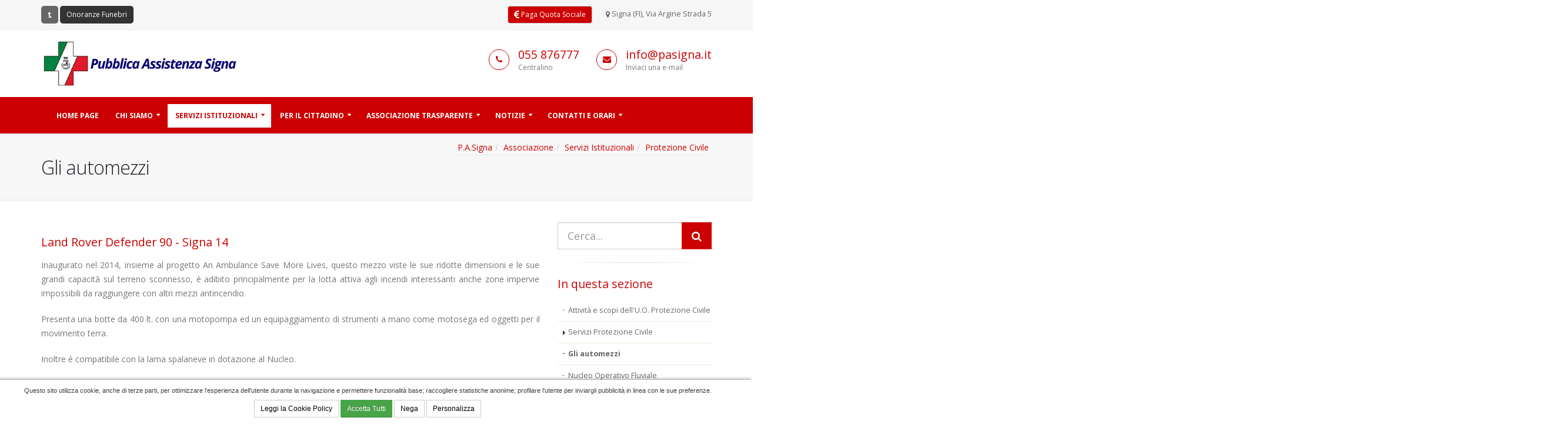

--- FILE ---
content_type: text/html; charset=UTF-8
request_url: https://www.pasigna.it/associazione/articolo/68/gli-automezzi.html
body_size: 95281
content:
<!DOCTYPE html>
<html>
<head>
	<!-- Basic -->
<meta charset="utf-8">
<meta http-equiv="X-UA-Compatible" content="IE=edge">
<meta name="author" content="Pubblica Assistenza Signa">
<script type="text/javascript" src="https://ws.sharethis.com/button/buttons.js"></script>
<script type="text/javascript">stLight.options({publisher: "994e5d35-778e-4b19-a3bd-8ab2ea247af8", doNotHash: false, doNotCopy: false, hashAddressBar: false});</script>
    <script>
        function closeBannerCookies(){
            var elem = document.getElementById("bannercookies");
            elem.parentNode.removeChild(elem);
            document.body.style.marginBottom = '0px';
        }
        function accettaCookies(){
            $.post("accetta-cookie.php", {accept:1}, function(){
                $("#bannercookies").fadeOut();
                $("body").animate({marginBottom:'0px'});
            });
        }
    </script>
    <style>
        body{margin-bottom:35px;}
        #bannercookies{
            position:fixed;
            width:100%;
            z-index:999999999;
            bottom: 0;
        }
        .bannercookies{
            font-family:Verdana;
            font-size:12px;
            color: #c09853;
            text-align:center;
            padding:4px 0;
            border: 1px solid #fbeed5;
            background-color: #fcf8e3;
            border: 1px solid #fbeed5;

            padding: 8px 14px 8px 14px;
            text-shadow: 0 1px 0 rgba(255, 255, 255, 0.5);
        }
        .bannercookies a{
            color: #444;
        }
        .bannercookies a:hover{
            color: #cc0000;
        }
        a.removebannercookies{
            line-height: 12px;
            position: relative;
            background: none repeat scroll 0 0 transparent;
            border: 0 none;
            cursor: pointer;
            padding: 0;
            color: #000000;
            float: right;
            font-size: 17px;
            font-weight: bold;
            opacity: 0.2;
            text-shadow: 0 1px 0 #ffffff;
            margin: 0;
            vertical-align: middle;
            text-decoration:none;

        }
        a.removebannercookies:hover{
            color:#333;
            opacity:0.4;
        }

        .btn-white.btn-xs{
            border-radius: 4px;
            font-size: 80%;
            margin: 0 10px;
            min-width: 10px;
            padding: 3px;
            border-color:#ccc;
            background-color:transparent;
        }
        .btn-white.btn-xs:hover{
            background-color:#E2DCBE;
            color:#222;
            text-decoration:none;
            border-color:#ccc;
            text-shadow:none;
        }
    </style>

<script type="application/ld+json">
{
  "@context" : "http://schema.org",
  "@type" : "Organization",
  "name" : "Pubblica Assistenza Signa",
  "url" : "https://www.pasigna.it",
  "sameAs" : [
    "https://www.facebook.com/PubAssSigna/",
    "https://twitter.com/pubasssigna",
    "https://www.youtube.com/channel/UCQCQnSZ_ei3gMrYeVGF8Rmw",
    "https://www.instagram.com/pubasssigna/",
    "https://plus.google.com/110606773095345666710"
 ],
 "contactPoint": [{
    "@type": "ContactPoint",
    "telephone": "+39-055-8735450",
    "email": "info@pasigna.it",
    "contactType": "customer service"
  }]
}
</script>
<!-- Global site tag (gtag.js) - Google Analytics
<script async src="https://www.googletagmanager.com/gtag/js?id=G-LK9C8G9LSK"></script>
<script>
    window.dataLayer = window.dataLayer || [];
    function gtag(){dataLayer.push(arguments);}
    gtag('js', new Date());

    gtag('config', 'G-LK9C8G9LSK');
</script> -->

<!-- Google Consent Mode v2 -->
<script async src="https://www.googletagmanager.com/gtag/js?id=G-LK9C8G9LSK"></script>
    <script>
        window.dataLayer = window.dataLayer || [];
        function gtag(){dataLayer.push(arguments);}
        gtag('consent', 'default', {
            'analytics_storage': 'denied',
            'ad_storage': 'denied',
            'ad_user_data': 'denied',
            'ad_personalization': 'denied',
            'personalization_storage' : 'denied',
            'functionality_storage' : 'denied',
            'security_storage' : 'denied',
            'wait_for_update': 500
        });
        gtag('js', new Date());
        gtag('config', 'G-LK9C8G9LSK', { 'anonymize_ip': true });


    </script>


	<title>Gli automezzi</title>
	<meta name="description" content="">
	<meta name="keywords" content="" />
	<base href="https://www.pasigna.it/"  />

	<!-- Favicon -->
<link rel="shortcut icon" href="img/favicon.ico" type="image/x-icon" />
<link rel="apple-touch-icon" href="img/apple-touch-icon.png">

<!-- Mobile Metas -->
<meta name="viewport" content="width=device-width, minimum-scale=1.0, maximum-scale=1.0, user-scalable=no">

<!-- Web Fonts  -->
<link href="//fonts.googleapis.com/css?family=Open+Sans:300,400,600,700,800%7CShadows+Into+Light" rel="stylesheet" type="text/css">

<!-- Vendor CSS -->
<link rel="stylesheet" href="vendor/bootstrap/css/bootstrap.min.css">
<link rel="stylesheet" href="vendor/font-awesome/css/font-awesome.min.css">
<link rel="stylesheet" href="vendor/simple-line-icons/css/simple-line-icons.min.css">
<link rel="stylesheet" href="vendor/owl.carousel/assets/owl.carousel.min.css">
<link rel="stylesheet" href="vendor/owl.carousel/assets/owl.theme.default.min.css">
<link rel="stylesheet" href="vendor/magnific-popup/magnific-popup.min.css">

<!-- Theme CSS -->
<link rel="stylesheet" href="css/theme.css">
<link rel="stylesheet" href="css/theme-elements.css">
<link rel="stylesheet" href="css/theme-blog.css?v=2">
<link rel="stylesheet" href="css/theme-shop.css">
<link rel="stylesheet" href="css/theme-animate.css">

<!-- Current Page CSS -->
<link rel="stylesheet" href="vendor/rs-plugin/css/settings.css" media="screen">
<link rel="stylesheet" href="vendor/rs-plugin/css/layers.css" media="screen">
<link rel="stylesheet" href="vendor/rs-plugin/css/navigation.css" media="screen">
<link rel="stylesheet" href="vendor/circle-flip-slideshow/css/component.css" media="screen">

<!-- Skin CSS -->
<link rel="stylesheet" href="css/skins/skin-associazione.css">

<!-- Theme Custom CSS -->
<link rel="stylesheet" href="css/custom.css">

<!-- Head Libs -->
<script src="vendor/modernizr/modernizr.min.js"></script>
</head>
<body>

<div class="body">
	<header id="header" class="header-no-border-bottom hidden-print" data-plugin-options='{"stickyEnabled": true, "stickyEnableOnBoxed": true, "stickyEnableOnMobile": true, "stickyStartAt": 170, "stickySetTop": "-170px", "stickyChangeLogo": false}'>
    <div class="header-body">
        <div class="header-top header-top-style-2">
            <div class="container">
                <p class="pull-left hidden-xs">
                    <a href="index.php" class="btn btn-sm btn-grey" title="Pagina principale"><i class="fa fa-level-up fa-flip-horizontal"></i></a>
                                        <a href="onoranze-funebri/" class="btn btn-sm btn-onf">Onoranze Funebri</a>
                                    </p>
                <p class="pull-right">
                    <a href="area-riservata/paga-quota-sociali.html" class="btn btn-default btn-sm btn-pagaquotasociale"><i class="fa fa-euro fa-lg"></i> Paga Quota Sociale</a>
                    <a href="https://goo.gl/maps/cX6ekbryCps" target="_blank" class="linksupHeader hidden-xs"><i class="fa fa-map-marker"></i> Signa (FI), Via Argine Strada 5</a>
                </p>
            </div>
        </div>
        <div class="header-container container">
            <div class="header-row">
                <div class="header-column">
                    <div class="header-logo">
                        <a href="index.php">
                            <!--<img alt="Associazione" width="643" class="logoBig" height="84" data-sticky-width="306" data-sticky-height="40" data-sticky-top="36" src="img/logo_associazione-anniversario.png">-->
                            <img alt="Associazione" width="346" class="logoBig" height="84" data-sticky-width="165" data-sticky-height="40" data-sticky-top="36" src="img/logo_associazione2020.png">
                            <!--<img alt="Associazione" width="200" class="logoSmall" src="img/logo_associazione.png">-->
                        </a>
                    </div>

                </div>
                <div class="header-column">
                    <ul class="header-extra-info hidden-xs">
                        <li>
                            <div class="feature-box feature-box-style-3">
                                <div class="feature-box-icon">
                                    <a href="tel:0039055876777"><i class="fa fa-phone"></i></a>
                                </div>
                                <div class="feature-box-info">
                                    <h4 class="mb-none"><a href="tel:0039055876777">055 876777</a></h4>
                                    <p><small>Centralino</small></p>
                                </div>
                            </div>
                        </li>
                        <li>
                            <div class="feature-box feature-box-style-3">
                                <div class="feature-box-icon">
                                    <a href="mailto:info@pasigna.it"><i class="fa fa-envelope"></i></a>
                                </div>
                                <div class="feature-box-info">
                                    <h4 class="mb-none"><a href="mailto:info@pasigna.it">info@pasigna.it</a></h4>
                                    <p><small>Inviaci una e-mail</small></p>
                                </div>
                            </div>
                        </li>
                    </ul>
                </div>
            </div>
        </div>
        <div class="header-container header-nav header-nav-bar header-nav-bar-primary">
            <div class="container" style="padding: 0;">
                <div class="logoSticky pull-left" >
                    <img alt="Centro Diagnostico"  src="img/logoHeader-associazione.png">
                </div>

                <button class="btn header-btn-collapse-nav" data-toggle="collapse" data-target=".header-nav-main">
                    <i class="fa fa-bars"></i>
                </button>
                <div class="header-nav-main header-nav-main-light header-nav-main-effect-1 header-nav-main-sub-effect-1 collapse">
                    <nav>
                        <ul class="nav nav-pills" id="mainNav">

                            <li id="btnHome">
                                <a href="associazione/">
                                    Home Page
                                </a>
                            </li>
                            <li id="navtopbtn_48" class="dropdown" >
                    <a href="associazione/sezione/48/chi-siamo/pag-1.html" class="dropdown-toggle" >Chi siamo<i class="fa fa-caret-down"></i></a><ul class='dropdown-menu'><li id="navtopbtn_51"  >
                    <a href="associazione/articolo/51/statuto-regolamento.html"  >Statuto - Regolamento</a></li><li id="navtopbtn_232" class="dropdown-submenu" >
                    <a href="associazione/sezione/232/identita-storia-valori/pag-1.html"  >Identità, Storia, Valori<i class="fa fa-caret-down"></i></a><ul class='dropdown-menu'><li id="navtopbtn_26"  >
                    <a href="associazione/articolo/26/finalita-e-valori.html"  >Finalità e valori</a></li><li id="navtopbtn_147"  >
                    <a href="associazione/articolo/147/codice-etico/efficienza-efficacia-trasparenza-e-qualita-dellazione-volontaria-con-una-costante-attenzione-alla-regolarita-etica-e-giuridica.html"  >Codice Etico</a></li><li id="navtopbtn_53"  >
                    <a href="associazione/articolo/53/storia.html"  >Storia</a></li><li id="navtopbtn_127"  >
                    <a href="associazione/articolo/127/stemma.html"  >Stemma</a></li><li id="navtopbtn_108"  >
                    <a href="associazione/articolo/108/stendardo.html"  >Stendardo</a></li><li id="navtopbtn_123"  >
                    <a href="associazione/articolo/123/mascotte/volont-airone-la-mascotte-della-pubblica-assistenza.html"  >Mascotte</a></li></ul></li><li id="navtopbtn_78" class="dropdown-submenu" >
                    <a href="associazione/sezione/78/organi-istituzionali/pag-1.html"  >Organi Istituzionali<i class="fa fa-caret-down"></i></a><ul class='dropdown-menu'><li id="navtopbtn_115"  >
                    <a href="associazione/articolo/115/assemblea-dei-soci.html"  >Assemblea dei Soci</a></li><li id="navtopbtn_331"  >
                    <a href="associazione/articolo/331/presidente.html"  >Presidente</a></li><li id="navtopbtn_50"  >
                    <a href="associazione/articolo/50/consiglio-direttivo.html"  >Consiglio Direttivo</a></li><li id="navtopbtn_193"  >
                    <a href="associazione/articolo/193/collegio-dei-probiviri.html"  >Collegio dei Probiviri</a></li><li id="navtopbtn_345"  >
                    <a href="associazione/articolo/345/organo-di-controllo.html"  >Organo di Controllo</a></li></ul></li><li id="navtopbtn_140"  >
                    <a href="associazione/articolo/140/comunicazione-sociale.html"  >Comunicazione Sociale</a></li><li id="navtopbtn_198" class="dropdown-submenu" >
                    <a href="associazione/sezione/198/reti-e-collaborazioni-reti-ed-organizzazioni-a-cui-aderisce-la-nostra-associazione/pag-1.html"  >Reti e collaborazioni<i class="fa fa-caret-down"></i></a><ul class='dropdown-menu'><li id="navtopbtn_77"  >
                    <a href="associazione/articolo/77/anpas.html"  >ANPAS</a></li><li id="navtopbtn_199"  >
                    <a href="associazione/articolo/199/anagrafe-nazionale-antifascista/una-iniziativa-del-comune-di-stazzema-e-del-parco-nazionale-della-pace-di-santanna-di-stazzema.html"  >Anagrafe Nazionale Antifascista</a></li><li id="navtopbtn_200"  >
                    <a href="associazione/articolo/200/atletica-leggera-signa.html"  >Atletica Leggera Signa</a></li><li id="navtopbtn_201"  >
                    <a href="associazione/articolo/201/avis-comunale-signa.html"  >AVIS Comunale Signa</a></li></ul></li></ul></li><li id="navtopbtn_315" class="dropdown" >
                    <a href="associazione/sezione/315/servizi-istituzionali/pag-1.html" class="dropdown-toggle" >Servizi Istituzionali<i class="fa fa-caret-down"></i></a><ul class='dropdown-menu'><li id="navtopbtn_70" class="dropdown-submenu" >
                    <a href="associazione/sezione/70/emergenza-sanitaria-118/pag-1.html"  >Emergenza Sanitaria 118<i class="fa fa-caret-down"></i></a><ul class='dropdown-menu'><li id="navtopbtn_58"  >
                    <a href="associazione/articolo/58/servizio-emergenza-sanitaria-territoriale.html"  >Servizio Emergenza Sanitaria Territoriale</a></li><li id="navtopbtn_371" class="dropdown-submenu" >
                    <a href="associazione/sezione/371/come-funziona-il-sistema-di-emergenza-112-118/pag-1.html"  >Come funziona il Sistema di Emergenza 112/118<i class="fa fa-caret-down"></i></a><ul class='dropdown-menu'><li id="navtopbtn_72"  >
                    <a href="associazione/articolo/72/il-sistema-di-emergenza-sanitaria-118.html"  >Il Sistema di Emergenza Sanitaria 118</a></li><li id="navtopbtn_359"  >
                    <a href="associazione/articolo/359/numero-unico-emergenza-1-1-2.html"  >Numero Unico Emergenza 1-1-2</a></li><li id="navtopbtn_87"  >
                    <a href="associazione/articolo/87/centrale-operativa-118-firenze-prato.html"  >Centrale Operativa 118 Firenze-Prato</a></li><li id="navtopbtn_71"  >
                    <a href="associazione/articolo/71/il-personale-soccorritore.html"  >Il Personale Soccorritore</a></li><li id="navtopbtn_105"  >
                    <a href="associazione/articolo/105/defibrillazione-precoce.html"  >Defibrillazione Precoce</a></li></ul></li><li id="navtopbtn_125" class="dropdown-submenu" >
                    <a href="associazione/sezione/125/mezzi-di-soccorso/pag-1.html"  >Mezzi di Soccorso<i class="fa fa-caret-down"></i></a><ul class='dropdown-menu'><li id="navtopbtn_106"  >
                    <a href="associazione/articolo/106/le-ambulanze-in-servizio.html"  >Le ambulanze in servizio</a></li><li id="navtopbtn_126"  >
                    <a href="associazione/articolo/126/la-nostra-livrea.html"  >La nostra livrea</a></li></ul></li><li id="navtopbtn_263"  >
                    <a href="associazione/articolo/263/progetto-dae-signa-ci-sta-a-cuore/postazioni-di-defibrillazione-pubblica-nel-comune-di-signa.html"  >Progetto DAE "Signa ci sta a cuore"</a></li><li id="navtopbtn_73"  >
                    <a href="associazione/articolo/73/gruppo-formazione-soccorso-sanitario.html"  >Gruppo Formazione Soccorso Sanitario</a></li><li id="navtopbtn_75"  >
                    <a href="associazione/articolo/75/gestione-logistica-servizio-emergenza.html"  >Gestione Logistica Servizio Emergenza</a></li><li id="navtopbtn_76"  >
                    <a href="associazione/articolo/76/richiesta-documentazione-servizi-118.html"  >Richiesta documentazione servizi 118</a></li></ul></li><li id="navtopbtn_88" class="dropdown-submenu" >
                    <a href="associazione/sezione/88/trasporti-sanitari-ordinari/pag-1.html"  >Trasporti Sanitari Ordinari<i class="fa fa-caret-down"></i></a><ul class='dropdown-menu'><li id="navtopbtn_57"  >
                    <a href="associazione/articolo/57/trasporti-in-ambulanza-e-mezzo-attrezzato.html"  >Trasporti in ambulanza e mezzo attrezzato</a></li><li id="navtopbtn_102"  >
                    <a href="associazione/articolo/102/trasporti-lunghe-percorrenze.html"  >Trasporti lunghe percorrenze</a></li><li id="navtopbtn_83"  >
                    <a href="associazione/articolo/83/trasporti-interni-ospedale-careggi.html"  >Trasporti Interni Ospedale Careggi</a></li></ul></li><li id="navtopbtn_317" class="dropdown-submenu" >
                    <a href="associazione/sezione/317/soccorso-eventi-e-manifestazioni/pag-1.html"  >Soccorso Eventi e Manifestazioni<i class="fa fa-caret-down"></i></a><ul class='dropdown-menu'><li id="navtopbtn_90"  >
                    <a href="associazione/articolo/90/servizio-soccorso-eventi-e-manifestazioni.html"  >Servizio Soccorso Eventi e Manifestazioni</a></li></ul></li><li id="navtopbtn_45" class="dropdown-submenu" >
                    <a href="associazione/sezione/45/protezione-civile/pag-1.html"  >Protezione Civile<i class="fa fa-caret-down"></i></a><ul class='dropdown-menu'><li id="navtopbtn_94"  >
                    <a href="associazione/articolo/94/attivita-e-scopi-delluo-protezione-civile.html"  >Attività e scopi dell'U.O. Protezione Civile</a></li><li id="navtopbtn_110" class="dropdown-submenu" >
                    <a href="associazione/sezione/110/servizi-protezione-civile/pag-1.html"  >Servizi Protezione Civile<i class="fa fa-caret-down"></i></a><ul class='dropdown-menu'><li id="navtopbtn_54"  >
                    <a href="associazione/articolo/54/antincendio-boschivo.html"  >Antincendio boschivo</a></li><li id="navtopbtn_55"  >
                    <a href="associazione/articolo/55/servizio-di-piena.html"  >Servizio di Piena</a></li><li id="navtopbtn_66"  >
                    <a href="associazione/articolo/66/calamita-e-maxiemergenze.html"  >Calamità e Maxiemergenze</a></li><li id="navtopbtn_91"  >
                    <a href="associazione/articolo/91/emergenza-neve.html"  >Emergenza Neve</a></li><li id="navtopbtn_92"  >
                    <a href="associazione/articolo/92/assistenza-manifestazioni-ed-eventi.html"  >Assistenza Manifestazioni ed Eventi</a></li></ul></li><li id="navtopbtn_68"  >
                    <a href="associazione/articolo/68/gli-automezzi.html"  >Gli automezzi</a></li><li id="navtopbtn_109"  >
                    <a href="associazione/articolo/109/nucleo-operativo-fluviale.html"  >Nucleo Operativo Fluviale</a></li><li id="navtopbtn_111"  >
                    <a href="associazione/articolo/111/formazione-protezione-civile.html"  >Formazione Protezione Civile</a></li><li id="navtopbtn_56"  >
                    <a href="associazione/articolo/56/allerte-meteo.html"  >Allerte Meteo</a></li></ul></li><li id="navtopbtn_84"  >
                    <a href="associazione/articolo/84/trasporti-sociali.html"  >Trasporti Sociali</a></li><li id="navtopbtn_98" class="dropdown-submenu" >
                    <a href="associazione/sezione/98/attivita-sociali/pag-1.html"  >Attività Sociali<i class="fa fa-caret-down"></i></a><ul class='dropdown-menu'><li id="navtopbtn_65"  >
                    <a href="associazione/articolo/65/attivita-ricreative.html"  >Attività Ricreative</a></li><li id="navtopbtn_172"  >
                    <a href="associazione/articolo/172/alternanza-scuola-lavoro/progetti-di-inserimento-degli-studenti-per-vivere-una-esperienza-di-formazione-e-di-lavoro-nella-nostra-associazione.html"  >Alternanza Scuola-Lavoro</a></li><li id="navtopbtn_100"  >
                    <a href="associazione/articolo/100/donazione-del-sangue.html"  >Donazione del sangue</a></li></ul></li><li id="navtopbtn_274" class="dropdown-submenu" >
                    <a href="associazione/sezione/274/cooperazione-e-solidarieta-internazionale/pag-1.html"  >Cooperazione e Solidarietà Internazionale<i class="fa fa-caret-down"></i></a><ul class='dropdown-menu'><li id="navtopbtn_99"  >
                    <a href="associazione/articolo/99/gambia-an-ambulance-save-more-life/linvio-di-una-nostra-ambulanza-a-sostegno-della-popolazione-di-bakoteh.html"  >Gambia: "An Ambulance Save More Life"</a></li><li id="navtopbtn_277"  >
                    <a href="associazione/articolo/277/senegal-il-valore-dellacqua/una-lotteria-per-costurire-un-pozzo-in-senegal.html"  >Senegal: "Il Valore dell'Acqua"</a></li></ul></li></ul></li><li id="navtopbtn_313" class="dropdown" >
                    <a href="associazione/sezione/313/per-il-cittadino/pag-1.html" class="dropdown-toggle" >Per il Cittadino<i class="fa fa-caret-down"></i></a><ul class='dropdown-menu'><li id="navtopbtn_400"  >
                    <a href="associazione/articolo/400/centro-diagnostico-signa-srl/visite-mediche-specialistiche-ed-esami-diagnostici.html"  >Centro Diagnostico Signa S.r.l.</a></li><li id="navtopbtn_314" class="dropdown-submenu" >
                    <a href="associazione/sezione/314/guardia-medica-e-continuita-assistenziale-informazioni-sui-servizi-di-continuita-medica/pag-1.html"  >Guardia Medica e Continuità Assistenziale<i class="fa fa-caret-down"></i></a><ul class='dropdown-menu'><li id="navtopbtn_86"  >
                    <a href="associazione/articolo/86/guardia-medica/servizio-di-continuita-assistenziale.html"  >Guardia Medica</a></li><li id="navtopbtn_318"  >
                    <a href="associazione/articolo/318/farmacie-di-turno.html"  >Farmacie di turno</a></li></ul></li><li id="navtopbtn_319" class="dropdown-submenu" >
                    <a href="associazione/sezione/319/come-sostenerci-stumenti-e-medoti-per-darci-il-tuo-sostegno/pag-1.html"  >Come sostenerci<i class="fa fa-caret-down"></i></a><ul class='dropdown-menu'><li id="navtopbtn_62"  >
                    <a href="associazione/articolo/62/5x1000.html"  >5x1000</a></li><li id="navtopbtn_101"  >
                    <a href="associazione/articolo/101/donazioni.html"  >Donazioni</a></li></ul></li><li id="navtopbtn_89"  >
                    <a href="associazione/articolo/89/come-richiedere-un-servizio-di-trasporto-sanitario-o-sociale.html"  >Come richiedere un servizio di trasporto sanitario o sociale</a></li><li id="navtopbtn_46" class="dropdown-submenu" >
                    <a href="associazione/sezione/46/essere-soci-partecipare-e-vivere-lassociazione/pag-1.html"  >Essere Soci<i class="fa fa-caret-down"></i></a><ul class='dropdown-menu'><li id="navtopbtn_60"  >
                    <a href="associazione/articolo/60/diventa-socio/cosa-significa-essere-soci-e-come-diventarlo.html"  >Diventa Socio</a></li><li id="navtopbtn_103"  >
                    <a href="associazione/articolo/103/convenzioni-per-i-soci.html"  >Convenzioni per i Soci</a></li><li id="navtopbtn_152"  >
                    <a href="associazione/articolo/152/circolo-ricreativo-anpas.html"  >Circolo Ricreativo ANPAS</a></li><li id="navtopbtn_135"  >
                    <a href="associazione/articolo/135/sala-riunioni-utilizzo-e-prenotazioni/disposizioni-per-lutilizzo-e-la-prenotazione-della-sala-riunioni-della-sede-della-pubblica-assistenza.html"  >Sala Riunioni: utilizzo e prenotazioni</a></li></ul></li><li id="navtopbtn_96"  >
                    <a href="associazione/articolo/96/fare-volontariato/i-volontari-il-motore-sociale-della-nostra-associazione.html"  >Fare Volontariato</a></li><li id="navtopbtn_460"  >
                    <a href="associazione/articolo/460/fare-volontariato-iscrizione-al-corso.html"  >Fare Volontariato - Iscrizione al corso</a></li><li id="navtopbtn_63"  >
                    <a href="associazione/articolo/63/servizio-civile/progetti-di-servizio-civile-universale-e-regionale.html"  >Servizio Civile</a></li></ul></li><li id="navtopbtn_186" class="dropdown" >
                    <a href="associazione/sezione/186/associazione-trasparente/pag-1.html" class="dropdown-toggle" >Associazione Trasparente<i class="fa fa-caret-down"></i></a><ul class='dropdown-menu'><li id="navtopbtn_329"  >
                    <a href="associazione/articolo/329/disposizioni-generali/fonti-normative-e-giuridiche-di-carattere-generale.html"  >Disposizioni Generali</a></li><li id="navtopbtn_181" class="dropdown" >
                    <a href="associazione/sezione/181/albo-sociale-albo-on-line-tenuto-ai-sensi-dellart-9-dello-statuto-e-dellart-22-del-regolamento-generale/pag-1.html"  >ALBO SOCIALE</a></li><li id="navtopbtn_206"  >
                    <a href="associazione/articolo/206/iscrizioni-ad-albi-e-registri/indicazione-degli-albi-elenchi-e-registri-a-cui-e-iscritta-la-nostra-organizzazione.html"  >Iscrizioni ad Albi e Registri</a></li><li id="navtopbtn_233"  >
                    <a href="associazione/articolo/233/autorizzazioni-e-licenze/elenco-atti-autorizzativi-allesercizio-di-particolari-attivita-o-allo-svolgimento-di-specifici-servizi.html"  >Autorizzazioni e Licenze</a></li><li id="navtopbtn_434"  >
                    <a href="associazione/articolo/434/organigramma-associativo.html"  >Organigramma Associativo</a></li><li id="navtopbtn_231"  >
                    <a href="associazione/articolo/231/dati-fiscali-fatturazione-elettronica-e-conti-correnti/dettaglio-dei-dati-fiscali-dati-necessari-per-la-fatturazione-elettronica-e-conti-correnti-in-uso-allassociazione.html"  >Dati fiscali, fatturazione elettronica e conti correnti</a></li><li id="navtopbtn_188"  >
                    <a href="associazione/articolo/188/bilanci-economici-e-sociali/pubblicazione-dei-rendiconti-economico-finanziari.html"  >Bilanci Economici e Sociali</a></li><li id="navtopbtn_187"  >
                    <a href="associazione/articolo/187/rapporti-economici-con-pubbliche-amministrazioni/adempimenti-ex-legge-4-agosto-2017-n-124.html"  >Rapporti economici con Pubbliche Amministrazioni</a></li><li id="navtopbtn_189"  >
                    <a href="associazione/articolo/189/contributi-5x1000/adempimenti-ex-art-8-dlgs-111-2017.html"  >Contributi 5x1000</a></li><li id="navtopbtn_190"  >
                    <a href="associazione/articolo/190/emolumenti-e-compensi-amministratori-e-associati/adempimenti-ex-art-14-co-2-dlgs-117-2017.html"  >Emolumenti e compensi amministratori e associati</a></li><li id="navtopbtn_330"  >
                    <a href="associazione/articolo/330/beni-immobili-e-locazioni/elenco-dei-beni-di-proprieta-ed-in-affitto.html"  >Beni immobili e locazioni</a></li><li id="navtopbtn_328"  >
                    <a href="associazione/articolo/328/enti-controllati/partecipazioni-in-societa-enti-e-consorzi.html"  >Enti Controllati</a></li><li id="navtopbtn_312"  >
                    <a href="associazione/articolo/312/procedimenti-elettorali-organi-sociali/documentazione-inerente-i-procedimenti-elettorali.html"  >Procedimenti Elettorali Organi Sociali</a></li><li id="navtopbtn_325"  >
                    <a href="associazione/articolo/325/bandi-selezioni-e-concorsi/procedure-selettive-avvisi-pubblici-e-concorsi.html"  >Bandi, Selezioni e Concorsi</a></li><li id="navtopbtn_326"  >
                    <a href="associazione/articolo/326/personale-dipendente/dotazione-organica.html"  >Personale Dipendente</a></li><li id="navtopbtn_219"  >
                    <a href="associazione/articolo/219/trattamento-dati-personali-privacy/in-applicazione-del-codice-in-materia-di-protezione-dei-dati-personali-dlgs-n-196-2003-e-del-regolamento-ue-2016-679.html"  >Trattamento dati personali (privacy)</a></li><li id="navtopbtn_301"  >
                    <a href="associazione/articolo/301/rendiconto-donazioni-e-spese-straordinarie-per-emergenza-covid-19/pubblicazione-ai-fini-di-garantire-la-trasparenza-sullutilizzo-delle-donazioni-finalizzate-a-sostengo-della-nostra-attivita-per-lemergenza-epidemiologica-covid-19.html"  >Rendiconto donazioni e spese straordinarie per "Emergenza Covid-19"</a></li><li id="navtopbtn_550"  >
                    <a href="associazione/articolo/550/tracciabilita-rifiuti-rentri.html"  >Tracciabilità Rifiuti - RENTRI</a></li></ul></li><li id="navtopbtn_182" class="dropdown" >
                    <a href="associazione/sezione/182/notizie/pag-1.html" class="dropdown-toggle" >Notizie<i class="fa fa-caret-down"></i></a><ul class='dropdown-menu'><li id="navtopbtn_560"  >
                    <a href="associazione/articolo/560/campagna-soci-2026-aderisci-e-sostieni-la-pubblica-assistenza-signa-/dal-1-dicembre-e-possibile-versare-la-quota-sociale-per-lanno-2026.html"  >Campagna Soci 2026: aderisci e sostieni la Pubblica Assistenza Signa </a></li><li id="navtopbtn_556"  >
                    <a href="associazione/articolo/556/giornata-mondiale-per-il-cuore-sabato-27-settembre-le-iniziative-a-signa/dalle-ore-900-alle-ore-1230-punto-informativo-e-formativo-in-piazza-stazione.html"  >Giornata Mondiale per il Cuore: sabato 27 settembre le iniziative a Signa</a></li><li id="navtopbtn_557"  >
                    <a href="associazione/articolo/557/corso-di-primo-soccorso-livello-base-al-via-il-prossimo-2-ottobre-2025/gratuito-ed-aperto-alla-cittadinanza-con-abilitazione-alluso-del-dae.html"  >Corso di Primo Soccorso Livello Base: al via il prossimo 2 ottobre 2025</a></li><li id="navtopbtn_552"  >
                    <a href="associazione/articolo/552/selezione-pubblica-per-lassunzione-di-un-dipendente-autista-soccorritore-necroforo-cat-c1-a-tempo-pieno-e-indeterminato/scadenza-presentazione-domande-ore-2329-del-20-settembre-2025.html"  >Selezione pubblica per l'assunzione di un dipendente "Autista-Soccorritore/Necroforo"  - cat. C1 a tempo pieno e indeterminato</a></li><li id="navtopbtn_547"  >
                    <a href="associazione/articolo/547/insediato-il-nuovo-consiglio-direttivo-quadriennio-2025-2029/attribuiti-i-primi-incarichi-per-il-quadriennio-2025-2029-con-la-riconferma-del-presidente-matteo-carrai.html"  >Insediato il nuovo Consiglio Direttivo - quadriennio 2025-2029</a></li><li id="navtopbtn_543"  >
                    <a href="associazione/articolo/543/elezioni-consiglio-direttivo-quadriennio-2025-2029-i-risultati/si-vota-domenica-25-maggio-2025-dalle-ore-900-alle-ore-1800.html"  >Elezioni Consiglio Direttivo - Quadriennio 2025-2029 - I RISULTATI</a></li><li id="navtopbtn_541"  >
                    <a href="associazione/articolo/541/inaugurazione-nuova-ambulanza-signa-1-e-nuova-autovettura-signa-11/domenica-27-aprile-2025-grande-giornata-di-festa-alla-pubblica-assistenza-signa.html"  >Inaugurazione nuova ambulanza "Signa 1" e nuova autovettura "Signa 11"</a></li><li id="navtopbtn_535"  >
                    <a href="associazione/articolo/535/assemblea-dei-soci-22-aprile-2025/approvazione-del-bilancio-consuntivo-2024-e-preventivo-2025-nomina-della-commissione-elettorale.html"  >Assemblea dei Soci - 22 aprile 2025</a></li><li id="navtopbtn_533"  >
                    <a href="associazione/articolo/533/avviso-esplorativo-per-manifestazione-di-interesse-finalizzata-alla-formazione-di-un-elenco-graduatoria-per-lassunzione-di-autista-soccorritore-necroforo/scadenza-presentazione-domande-ore-2359-del-13042025.html"  >Avviso esplorativo per manifestazione di interesse finalizzata alla formazione di un elenco/graduatoria per l’assunzione di “Autista-Soccorritore/Necroforo”</a></li><li id="navtopbtn_529"  >
                    <a href="associazione/articolo/529/corso-di-primo-soccorso-livello-base-al-via-il-prossimo-10-marzo-2025/gratuito-ed-aperto-alla-cittadinanza-con-abilitazione-alluso-del-dae.html"  >Corso di Primo Soccorso Livello Base: al via il prossimo 10 marzo 2025</a></li><li id="navtopbtn_530"  >
                    <a href="associazione/articolo/530/inaugurata-la-postazione-pubblica-di-defibrillazione-nel-nuovo-comando-della-polizia-locale-di-signa/si-tratta-del-21-dae-di-signa-presente-in-luoghi-ed-edifici-pubblici-installato-dalla-pubblica-assistrenza-signa.html"  >Inaugurata la postazione pubblica di defibrillazione nel nuovo Comando della Polizia Locale di Signa</a></li><li id="navtopbtn_523"  >
                    <a href="associazione/articolo/523/bando-servizio-civile-5-posti-alla-pubblica-assistenza-signa/renditi-protagonista-per-costruire-nel-tuo-territorio-qualcosa-di-piu-grande.html"  >Bando Servizio Civile: 5 posti alla Pubblica Assistenza Signa</a></li><li id="navtopbtn_525"  >
                    <a href="associazione/articolo/525/inaugurazione-postazione-pubblica-di-defibrillazione-cimitero-di-san-miniato/sabato-8-febbraio-2025-inaugurazione-20-postazione-dae-di-signa.html"  >Inaugurazione postazione pubblica di defibrillazione Cimitero di San Miniato</a></li><li id="navtopbtn_485"  >
                    <a href="associazione/articolo/485/campagna-soci-2025-aderisci-e-sostieni-la-pubblica-assistenza-signa/dal-1-dicembre-e-possibile-versare-la-quota-sociale-per-lanno-2025.html"  >Campagna Soci 2025: aderisci e sostieni la Pubblica Assistenza Signa</a></li><li id="navtopbtn_527" class="dropdown-submenu" >
                    <a href="associazione/sezione/527/2024-archivio-notizie-anno-2024/pag-1.html"  >2024<i class="fa fa-caret-down"></i></a><ul class='dropdown-menu'><li id="navtopbtn_517"  >
                    <a href="associazione/articolo/517/assemblea-dei-soci-per-la-modifica-dello-statuto-e-del-regolamento-generale/convocata-per-il-19112024-lassemblea-dei-soci-in-seduta-straordinaria-per-adottare-le-deliberazioni-di-modifica-dei-testi-normativi-interni.html"  >Assemblea dei Soci per la modifica dello Statuto e del Regolamento Generale</a></li><li id="navtopbtn_512"  >
                    <a href="associazione/articolo/512/giornata-mondiale-per-il-cuore-sabato-28-settembre-le-iniziative-a-signa/dalle-ore-900-alle-ore-1230-punto-informativo-e-formativo-in-piazza-stazione.html"  >Giornata Mondiale per il Cuore: sabato 28 settembre le iniziative a Signa</a></li><li id="navtopbtn_511"  >
                    <a href="associazione/articolo/511/ex-guardia-medica-attivo-il-nuovo-numero-di-telefono-unico-europeo-116117/numero-unico-europeo-per-cure-non-urgenti.html"  >Ex Guardia Medica, attivo il nuovo numero di telefono unico europeo 116117</a></li><li id="navtopbtn_508"  >
                    <a href="associazione/articolo/508/inaugurate-tre-nuove-autovetture-e-tre-sedie-cingolate-per-i-mezzi-di-soccorso/i-nuovi-dispositivi-sono-stati-acquistati-grazie-al-contributo-di-publiacqua-nellambito-del-bando-progetto-i-care.html"  >Inaugurate tre nuove autovetture e tre sedie cingolate per i mezzi di soccorso</a></li><li id="navtopbtn_502"  >
                    <a href="associazione/articolo/502/sabato-13-aprile-doppia-inaugurazione-di-nuove-postazioni-pubbliche-di-defibrillazione-a-signa/i-due-nuovi-dae-saranno-installati-al-centro-commerciale-indicatore-ed-al-chiosco-dei-giardini-del-crocifisso.html"  >Sabato 13 aprile doppia inaugurazione di nuove postazioni pubbliche di defibrillazione a Signa</a></li><li id="navtopbtn_492"  >
                    <a href="associazione/articolo/492/bando-servizio-civile-5-posti-alla-pubblica-assistenza-signa/renditi-protagonista-per-costruire-nel-tuo-territorio-qualcosa-di-piu-grande.html"  >Bando Servizio Civile: 5 posti alla Pubblica Assistenza Signa</a></li><li id="navtopbtn_497"  >
                    <a href="associazione/articolo/497/corso-di-primo-soccorso-livello-base-al-via-il-prossimo-13-febbraio-2024/gratuito-ed-aperto-alla-cittadinanza-con-abilitazione-alluso-del-dae.html"  >Corso di Primo Soccorso Livello Base: al via il prossimo 13 febbraio 2024</a></li></ul></li><li id="navtopbtn_528" class="dropdown-submenu" >
                    <a href="associazione/sezione/528/2023-archivio-notizie-anno-2023/pag-1.html"  >2023<i class="fa fa-caret-down"></i></a><ul class='dropdown-menu'><li id="navtopbtn_487"  >
                    <a href="associazione/articolo/487/selezione-pubblica-per-lassunzione-di-un-dipendente-autista-soccorritore-necroforo-cat-c1-a-tempo-pieno-e-indeterminato/scadenza-presentazione-domande-30-dicembre-2023.html"  >Selezione pubblica per l'assunzione di un dipendente "Autista-Soccorritore/Necroforo"  - cat. C1 a tempo pieno e indeterminato</a></li><li id="navtopbtn_480"  >
                    <a href="associazione/articolo/480/emergenza-alluvione-piana-fiorentina-e-pratese/informazioni-utili-per-la-popolazione.html"  >EMERGENZA ALLUVIONE PIANA FIORENTINA E PRATESE</a></li><li id="navtopbtn_473"  >
                    <a href="associazione/articolo/473/selezione-pubblica-per-lassunzione-di-un-dipendente-autista-soccorritore-necroforo-cat-c1-a-tempo-pieno-e-determinato/scadenza-avviso-29-ottobre-2023-.html"  >Selezione pubblica per l'assunzione di un dipendente "Autista-Soccorritore/Necroforo"  - cat. C1 a tempo pieno e determinato</a></li><li id="navtopbtn_471"  >
                    <a href="associazione/articolo/471/giornata-mondiale-per-il-cuore-anche-a-signa-il-prossimo-30-settembre/sara-possibile-anche-effettuare-lo-screening-per-lepatite-c-della-campagna-della-regione-toscana.html"  >Giornata Mondiale per il Cuore: anche a Signa il prossimo 30 settembre!</a></li><li id="navtopbtn_472"  >
                    <a href="associazione/articolo/472/29-settembre-prima-assemblea-pubblica-a-signa-del-progetto-da-vivi-il-miracolo-della-finitezza/uno-spazio-di-dialogo-attorno-al-tema-della-morte-della-malattia-e-dellanzianita.html"  >29 Settembre: Prima assemblea pubblica a Signa del progetto "Da Vivi - Il miracolo della finitezza"</a></li><li id="navtopbtn_468"  >
                    <a href="associazione/articolo/468/il-binario-del-jazz-un-evento-estivo-al-museo-ferroviario-di-signa/venerdi-28-luglio-2023-concerto-jazz-organizzato-tra-pubblica-assistenza-e-associazione-ferrovieri.html"  >"Il Binario del Jazz": un evento estivo al Museo Ferroviario di Signa</a></li><li id="navtopbtn_467"  >
                    <a href="associazione/articolo/467/piazza-pubblica-una-giornata-per-conoscere-la-pubblica-assistenza-signa-ed-il-mondo-del-soccorso/domenica-18-giugno-2023-dalle-900-alle-1900-nel-parco-dei-renai-a-signa.html"  >"Piazza Pubblica": una giornata per conoscere la Pubblica Assistenza Signa ed il mondo del soccorso</a></li><li id="navtopbtn_462"  >
                    <a href="associazione/articolo/462/corso-soccorritori-livello-base-al-via-il-2-maggio-2023/gratuito-ed-aperto-alla-cittadinanza-con-abilitazione-alluso-del-dae.html"  >Corso Soccorritori Livello Base: al via il 2 maggio 2023</a></li><li id="navtopbtn_457"  >
                    <a href="associazione/articolo/457/minori-al-centro-la-tutela-dellinfanzia-e-delladolescenza-priorita-esperienze-e-criticita/giovedi-30-marzo-ore-2115-sala-blu-signa.html"  >Minori al centro - La tutela dell'infanzia e dell'adolescenza: priorità, esperienze e criticità.</a></li></ul></li><li id="navtopbtn_475" class="dropdown-submenu" >
                    <a href="associazione/sezione/475/2022-archivio-notizie-anno-2022/pag-1.html"  >2022<i class="fa fa-caret-down"></i></a><ul class='dropdown-menu'><li id="navtopbtn_448"  >
                    <a href="associazione/articolo/448/campagna-soci-2023-aderisci-e-sostieni-la-pubblica-assistenza-signa/dal-1-dicembre-e-possibile-versare-la-quota-sociale-per-lanno-2023.html"  >Campagna Soci 2023: aderisci e sostieni la Pubblica Assistenza Signa</a></li><li id="navtopbtn_450"  >
                    <a href="associazione/articolo/450/servizio-civile-4-posti-alla-pubblica-assistenza-signa/scadenza-bando-prorogata-alle-ore-1400-di-venerdi-20-febbraio-2023.html"  >Servizio Civile: 4 posti alla Pubblica Assistenza Signa</a></li><li id="navtopbtn_436"  >
                    <a href="associazione/articolo/436/seria-preoccupazione-per-la-crisi-del-volontariato-e-per-criticita-del-sistema-di-emergenza-della-toscana-lappello-della-pubblica-assistenza-signa/in-una-nota-inviata-al-comune-di-signa-la-pubblica-assistenza-ha-espresso-preoccupazione-e-richiesto-interventi-immediati.html"  >Seria preoccupazione per la crisi del volontariato e per criticità del sistema di emergenza della Toscana: l'appello della Pubblica Assistenza Signa</a></li><li id="navtopbtn_435"  >
                    <a href="associazione/articolo/435/guardia-medica-un-servizio-da-tutelare-e-rendere-piu-efficiente-ed-efficace/no-a-tagli-e-riduzioni-della-continuita-assistenziale.html"  >Guardia Medica: un servizio da tutelare e rendere più efficiente ed efficace.</a></li><li id="navtopbtn_422"  >
                    <a href="associazione/articolo/422/insediato-il-nuovo-consiglio-direttivo/attribuiti-i-primi-incarichi-per-il-triennio-2022-2025-con-la-riconferma-del-presidente-matteo-carrai-.html"  >Insediato il nuovo Consiglio Direttivo</a></li><li id="navtopbtn_416"  >
                    <a href="associazione/articolo/416/elezioni-per-il-rinnovo-del-consiglio-direttivo-si-vota-domenica-15-maggio-2022-i-risultati/seggio-elettorale-aperto-presso-la-sede-sociale-dalle-ore-900-alle-ore-1800.html"  >Elezioni per il rinnovo del Consiglio Direttivo: si vota domenica 15 maggio 2022 - I RISULTATI</a></li><li id="navtopbtn_419"  >
                    <a href="associazione/articolo/419/inaugurata-la-postazione-dae-del-centro-civico-boncompagno-da-signa/sabato-14-maggio-2022-nellambito-del-progetto-signa-ci-sta-a-cuore-un-nuovo-dae-in-memoria-di-rolando-mannelli.html"  >Inaugurata la postazione DAE del Centro Civico "Boncompagno da Signa"</a></li><li id="navtopbtn_409"  >
                    <a href="associazione/articolo/409/convocata-lassemblea-dei-soci-per-il-12-aprile-2022/allordine-del-giorno-approvazione-bilancio-consuntivo-e-preventivo-e-nomina-della-commissione-elettorale.html"  >Convocata l'Assemblea dei Soci per il 12 aprile 2022</a></li><li id="navtopbtn_405"  >
                    <a href="associazione/articolo/405/21-marzo-1972-la-rifondazione-della-pubblica-assistenza-signa/lassociazione-fondata-nel-1909-e-chiusa-dal-fascismo-celebra-questanno-il-50-anniversario-dalla-rinascita.html"  >21 marzo 1972: la rifondazione della Pubblica Assistenza Signa</a></li><li id="navtopbtn_402"  >
                    <a href="associazione/articolo/402/aumenti-del-costo-del-gas-metano-la-pubblica-assistenza-signa-spenge-il-riscaldamento-della-sede/incremento-del-120-dei-costi-rispetto-allo-stesso-periodo-del-2021-a-parita-di-consumi.html"  >Aumenti del costo del gas metano: la Pubblica Assistenza Signa spenge il riscaldamento della sede</a></li><li id="navtopbtn_401"  >
                    <a href="associazione/articolo/401/corso-soccorritori-livello-base-al-via-il-14-marzo-2022/gratuito-ed-aperto-alla-cittadinanza-con-abilitazione-alluso-del-dae.html"  >Corso Soccorritori Livello Base: al via il 14 marzo 2022</a></li></ul></li><li id="navtopbtn_449" class="dropdown-submenu" >
                    <a href="associazione/sezione/449/2021-archivio-notizie-anno-2021/pag-1.html"  >2021<i class="fa fa-caret-down"></i></a><ul class='dropdown-menu'><li id="navtopbtn_350"  >
                    <a href="associazione/articolo/350/campagna-soci-2022-aderisci-e-sostieni-la-pubblica-assistenza-signa/dal-1-dicembre-e-possibile-versare-la-quota-sociale-per-lanno-2022.html"  >Campagna Soci 2022: aderisci e sostieni la Pubblica Assistenza Signa</a></li><li id="navtopbtn_351"  >
                    <a href="associazione/articolo/351/bando-per-4-posti-di-servizio-civile-universale-alla-pubblica-assistenza-signa/scadenza-presentazione-domande-prorogata-nuovo-termine-ore-1400-del-09032022.html"  >Bando per 4 posti di Servizio Civile Universale alla Pubblica Assistenza Signa</a></li><li id="navtopbtn_396"  >
                    <a href="associazione/articolo/396/insieme-per-fare-la-differenza-attribuite-le-benemerenze-per-limpegno-dei-volontari-nellemergenza-covid-19/inaugurati-due-nuovi-automezzi-per-il-trasporto-socio-sanitario-e-consegnate-le-targhe-per-gli-anniversari-di-volontariato.html"  >Insieme per fare la differenza: attribuite le benemerenze per l'impegno dei volontari nell'Emergenza COVID-19</a></li><li id="navtopbtn_393"  >
                    <a href="associazione/articolo/393/selezione-in-corso-per-lassunzione-di-un-dipendente-autista-soccorritore-necroforo-a-tempo-determinato/scadenza-presentazione-domande-di-partecipazione-ore-2359-del-31102021.html"  >Selezione in corso per l'assunzione di un dipendente "Autista-Soccorritore/Necroforo" a tempo determinato</a></li><li id="navtopbtn_368"  >
                    <a href="associazione/articolo/368/ex-guardia-medica-attivo-il-nuovo-numero-di-telefono-unico-per-la-ausl-toscana-centro/numero-unico-continuita-assistenziale-0573-454545.html"  >Ex Guardia Medica, attivo il nuovo numero di telefono unico per la AUSL Toscana Centro</a></li><li id="navtopbtn_385"  >
                    <a href="associazione/articolo/385/signa-ci-sta-a-cuore-consegnato-dae-ai-carabinieri-di-signa/anche-la-caserma-dei-carabinieri-nella-rete-di-cardio-protezione-realizzata-dalla-pubblica-assistenza-signa-sul-territorio.html"  >Signa ci sta a cuore: consegnato DAE ai Carabinieri di Signa</a></li><li id="navtopbtn_382"  >
                    <a href="associazione/articolo/382/servizio-civile-regionale-1-posto-alla-pubblica-assistenza-signa-per-il-progetto-2021/presentazione-domande-entro-il-28-maggio-2021-ore-1400.html"  >Servizio Civile Regionale: 1 posto alla Pubblica Assistenza Signa per il progetto 2021</a></li><li id="navtopbtn_365"  >
                    <a href="associazione/articolo/365/concorso-per-lassunzione-di-un-dipendente-autista-soccorritore-necroforo-cat-c/informazioni-utili-per-i-candidati.html"  >Concorso per l'assunzione di un dipendente Autista-Soccorritore/Necroforo - cat. C</a></li><li id="navtopbtn_355"  >
                    <a href="associazione/articolo/355/concorso-per-lassunzione-di-un-dipendente-autista-soccorritore-necroforo-cat-c/scadenza-presentazione-domande-venerdi-19-febbraio-2021.html"  >Concorso per l'assunzione di un dipendente Autista-Soccorritore/Necroforo - cat. C</a></li></ul></li><li id="navtopbtn_354" class="dropdown-submenu" >
                    <a href="associazione/sezione/354/2020-archivio-notizie-anno-2020/pag-1.html"  >2020<i class="fa fa-caret-down"></i></a><ul class='dropdown-menu'><li id="navtopbtn_341"  >
                    <a href="associazione/articolo/341/selezione-in-corso-per-lassunzione-di-un-dipendente-autista-soccorritore-a-tempo-determinato/scadenza-presentazione-curriculum-sabato-24-ottobre-2020-.html"  >Selezione in corso per l'assunzione di un dipendente "Autista-Soccorritore" a tempo determinato</a></li><li id="navtopbtn_332"  >
                    <a href="associazione/articolo/332/approvati-dallasseblea-dei-soci-il-bilancio-consuntivo-2019-ed-il-bilancio-preventivo-2020/lassemblea-si-e-riunita-in-modalita-telematica-l11-giugno-2020-a-causa-dellobbligo-dei-distanziamenti-dovuti-allemergenza-covid.html"  >Approvati dall'Asseblea dei Soci il Bilancio Consuntivo 2019 ed il Bilancio Preventivo 2020</a></li><li id="navtopbtn_308"  >
                    <a href="associazione/articolo/308/assemblea-dei-soci-giovedi-11-giugno-2020/informazioni-e-materiale-per-la-partecipazione-a-distanza-in-approvazione-il-bilancio-consuntivo-2019-ed-il-bilancio-preventivo-2020.html"  >Assemblea dei Soci - Giovedì 11 giugno 2020</a></li><li id="navtopbtn_287"  >
                    <a href="associazione/articolo/287/il-valore-dellacqua-iniziati-gli-scavi-per-la-costruzione-del-pozzo-in-senegal/ci-vorranno-tre-mesi-di-lavori-a-mano-per-terminare-il-pozzo-a-pakao.html"  >Il Valore dell'Acqua: iniziati gli scavi per la costruzione del pozzo in Senegal</a></li><li id="navtopbtn_280"  >
                    <a href="associazione/articolo/280/campagna-soci-2020-aderisci-e-sostieni-la-pubblica-assistenza-signa/tesseramento-soci-per-lanno-2020-tutte-le-informazioni-per-diventare-soci-o-confermare-la-propria-adesione.html"  >Campagna Soci 2020: aderisci e sostieni la Pubblica Assistenza Signa</a></li><li id="navtopbtn_279"  >
                    <a href="associazione/articolo/279/il-valore-dellacqua-estratti-i-biglietti-vincenti-della-lotteria-per-costruire-un-pozzo-in-senegal/estratti-i-biglietti-vincitori-della-lotteria-relatriva-al-progetto-di-cooperazione-internazionale-della-nostra-pubblica-assistenza.html"  >Il Valore dell'Acqua: estratti i biglietti vincenti della lotteria per costruire un pozzo in Senegal</a></li></ul></li><li id="navtopbtn_321" class="dropdown-submenu" >
                    <a href="associazione/sezione/321/2019-notizie-relative-allanno-2019/pag-1.html"  >2019<i class="fa fa-caret-down"></i></a><ul class='dropdown-menu'><li id="navtopbtn_282"  >
                    <a href="associazione/articolo/282/niente-guardia-medica-nelle-signe-per-natale-il-comunicato-della-nostra-associazione/la-asl-ha-deciso-linterruzione-del-servizio-dalle-20-del-24-12-2019-alle-20-del-25-12-2019-per-mancanza-di-medici.html"  >Niente Guardia Medica nelle Signe per Natale: il comunicato della nostra Associazione</a></li><li id="navtopbtn_273"  >
                    <a href="associazione/articolo/273/torna-lannuale-appuntamento-con-la-sagra-dautunno/domenica-17-novembre-dalle-ore-1630-presso-la-nostra-sede.html"  >Torna l'annuale appuntamento con la Sagra d'Autunno</a></li><li id="navtopbtn_267"  >
                    <a href="associazione/articolo/267/corso-soccorritori-livello-base-al-via-il-prossimo-7-ottobre/una-opportunita-per-imparare-le-tecniche-di-primo-sooccorso-e-scoprire-i-servizi-della-pubblica-assistenza-signa.html"  >Corso Soccorritori Livello Base: al via il prossimo 7 ottobre</a></li><li id="navtopbtn_265"  >
                    <a href="associazione/articolo/265/servizio-civile-universale-2019-4-posti-nella-nostra-pubblica-assistenza/presentazione-domande-entro-le-ore-1400-del-10-ottobre-2019.html"  >Servizio Civile Universale 2019: 4 posti nella nostra Pubblica Assistenza</a></li><li id="navtopbtn_268"  >
                    <a href="associazione/articolo/268/signa-ci-sta-a-cuore-inaugurazione-postazione-dae-chiesa-san-giovanni-battista/sabato-28-settembre-2019-alle-ore-1830-presso-la-chiesa-di-piazza-cavour-sara-inaugurata-una-nuova-postazione-pubblica-di-defibrillazione.html"  >Signa ci sta a CUORE: inaugurazione postazione DAE Chiesa San Giovanni Battista</a></li><li id="navtopbtn_259"  >
                    <a href="associazione/articolo/259/inaugurata-la-postazione-pubblica-di-defibrillazione-della-stazione-fs-di-signa/un-progetto-realizzato-grazie-alla-famgilia-ghali-in-ricordo-del-figlio-leonardo-inaugurati-anche-5-dispositivi-per-il-trasporto-sicuro-di-pazienti-pediatrici.html"  >Inaugurata la postazione pubblica di defibrillazione della Stazione FS di Signa</a></li><li id="navtopbtn_255"  >
                    <a href="associazione/articolo/255/costituzione-del-nuovo-consiglio-direttivo/assegnati-gli-incarichi-per-il-triennio-2019-2022.html"  >Costituzione del nuovo Consiglio Direttivo</a></li><li id="navtopbtn_248"  >
                    <a href="associazione/articolo/248/elezioni-per-il-rinnovo-del-consiglio-direttivo-si-vota-domenica-19-maggio-2019-risultati-/seggio-elettorale-aperto-presso-la-sede-sociale-dalle-ore-900-alle-ore-1800.html"  >Elezioni per il rinnovo del Consiglio Direttivo: si vota domenica 19 maggio 2019. ** RISULTATI **</a></li><li id="navtopbtn_243"  >
                    <a href="associazione/articolo/243/festeggiati-i-110-anni-della-pubblica-assistenza-di-signa-sede-ristrutturata-e-due-nuovi-automezzi/inaugurata-una-nuova-ambulanza-di-soccorso-e-un-veicolo-logistico-per-il-gruppo-di-protezione-civile.html"  >Festeggiati i 110 anni della Pubblica Assistenza di Signa: sede ristrutturata e due nuovi automezzi</a></li><li id="navtopbtn_242"  >
                    <a href="associazione/articolo/242/110-anni-di-pubblica-assistenza-grande-festa-e-inaugurazione-domenica-31-marzo-2019/inaugurazione-nuova-ambulanza-nuovo-veicolo-protezione-civile-e-termine-lavori-di-ristrutturazione-della-sede.html"  >110 anni di Pubblica Assistenza: grande festa e inaugurazione domenica 31 marzo 2019</a></li><li id="navtopbtn_178"  >
                    <a href="associazione/articolo/178/campagna-soci-2019-aderisci-al-tesseramento-annuale-a-sostegno-della-nostra-pubblica-assistenza/e-possibile-sottoscrivere-o-rinnovare-la-tessera-soci-per-lanno-2019.html"  >Campagna Soci 2019: aderisci al tesseramento annuale a sostegno della nostra Pubblica Assistenza</a></li><li id="navtopbtn_154"  >
                    <a href="associazione/articolo/154/torna-lannuale-appuntamento-con-la-sagra-mista-dautunno/liniziativa-ricreativa-e-prevista-per-domenica-20-novembre-a-partire-dalle-ore-1630.html"  >Torna l'annuale appuntamento con la "Sagra mista d'autunno"</a></li></ul></li><li id="navtopbtn_322" class="dropdown-submenu" >
                    <a href="associazione/sezione/322/2018-notizie-relative-allanno-2018/pag-1.html"  >2018<i class="fa fa-caret-down"></i></a><ul class='dropdown-menu'><li id="navtopbtn_234"  >
                    <a href="associazione/articolo/234/inaugurazione-della-prima-postazione-pubblica-di-defibrillazione-del-centro-di-signa/domenica-16-dicembre-ore-1100-nellarea-esterna-dellagenzia-cof-in-via-roma-266-a-signa.html"  >Inaugurazione della prima postazione pubblica di defibrillazione del centro di Signa</a></li><li id="navtopbtn_229"  >
                    <a href="associazione/articolo/229/soccorso-per-eventi-e-manifestazioni-nuove-modalita-per-richiedere-i-nostri-servizi/la-nostra-associazione-a-supporto-di-tutti-gli-organizzatori-di-eventi-e-manifestazioni-il-23-ottobre-un-incontro-informativo-presso-la-nostra-sede-.html"  >Soccorso per eventi e manifestazioni: nuove modalità per richiedere i nostri servizi</a></li><li id="navtopbtn_227"  >
                    <a href="associazione/articolo/227/corso-di-formazione-per-soccorritori-di-livello-base/al-via-presso-la-nostra-sede-da-martedi-11-settembre-2018-ore-2115.html"  >Corso di formazione per Soccorritori di Livello Base</a></li><li id="navtopbtn_226"  >
                    <a href="associazione/articolo/226/bando-servizio-civile-2018-4-posti-nella-nostra-associazione/e-possibile-presentare-la-domanda-di-partecipazione-entro-le-ore-18-del-28-settembre-2018.html"  >Bando Servizio Civile 2018: 4 posti nella nostra Associazione</a></li><li id="navtopbtn_225"  >
                    <a href="associazione/articolo/225/modifiche-dello-statuto-concluso-liter-di-approvazione-e-confermata-la-personsalita-giuridica/rinnovato-con-decreto-della-regione-toscana-il-riconoscimento-della-personalita-giuridica-di-diritto-privato.html"  >Modifiche dello Statuto: concluso l'iter di approvazione e confermata la Personsalità Giuridica.</a></li><li id="navtopbtn_224"  >
                    <a href="associazione/articolo/224/modifiche-viabilita-per-beerrenai-2018-garantito-laccesso-alla-sede-della-pubblica-assistenza/dal-05-luglio-al-05-agosto-2018-particolari-accorgimenti-per-garantire-laccesso-degli-utenti-alla-nostra-sede-di-via-argine-strada.html"  >Modifiche viabilità per "BeerRenai 2018": garantito l'accesso alla sede della Pubblica Assistenza</a></li><li id="navtopbtn_221"  >
                    <a href="associazione/articolo/221/torna-la-festa-del-volontariato-2018/due-fine-settimana-con-ristorazione-animazione-musica-e-giochi-per-bambini.html"  >Torna la "Festa del Volontariato 2018"</a></li><li id="navtopbtn_220"  >
                    <a href="associazione/articolo/220/a-signa-lesercitazione-di-protezione-civile-della-zona-fiorentina-anpas/sabato-9-giugno-porte-aperte-alla-popolazione-al-campo-base-presso-il-lago-borgioli-nel-parco-dei-renai.html"  >A Signa l'esercitazione di Protezione Civile della Zona Fiorentina ANPAS</a></li><li id="navtopbtn_214"  >
                    <a href="associazione/articolo/214/lassemblea-dei-soci-approva-il-bilancio-consuntivo-2017-ed-il-bilancio-preventivo-2018/grande-soddisfazione-dellassemblea-dei-soci-per-i-risultati-dellattivita-sociale-2017.html"  >L'Assemblea dei Soci approva il bilancio consuntivo 2017 ed il bilancio preventivo 2018</a></li><li id="navtopbtn_168"  >
                    <a href="associazione/articolo/168/e-tempo-di-dichiarazione-dei-redditi-dona-il-5x1000-alla-pubblica-assistenza-di-signa/donare-il-5x1000-non-costa-niente-per-il-cittadino-basta-inserire-il-codice-fiscale-della-nostra-associazione-nella-dichiarazione-dei-redditi.html"  >E' tempo di dichiarazione dei redditi: dona il 5x1000 alla Pubblica Assistenza di Signa</a></li><li id="navtopbtn_211"  >
                    <a href="associazione/articolo/211/selezione-dipendente-autista-soccorritore-necroforo-prova-orale-convocata-per-il-14-aprile/dieci-i-candidati-ammessi-alla-prova-orale-dopo-lesito-della-prova-scritta-del-18-marzo-scorso.html"  >Selezione dipendente "Autista-Soccorritore/Necroforo": prova orale convocata per il 14 aprile</a></li><li id="navtopbtn_209"  >
                    <a href="associazione/articolo/209/selezione-pubblica-per-lassunzione-di-un-dipendente-autista-soccorritore-pubblicati-gli-atti-della-prova-scritta/viene-pubblicato-il-materiale-della-prova-scritta-a-cui-hanno-preso-parte-26-candidati.html"  >Selezione pubblica per l'assunzione di un dipendente Autista-Soccorritore: pubblicati gli atti della prova scritta</a></li><li id="navtopbtn_202"  >
                    <a href="associazione/articolo/202/selezione-pubblica-per-lassunzione-di-un-dipendente-autista-soccorritore-il-17-marzo-la-prova-scritta/fissata-la-data-della-prova-scritta-pubblicato-il-materiale-di-studio-e-determinati-i-candidati-ammessi-ed-esclusi-alla-selezione.html"  >Selezione pubblica per l'assunzione di un dipendente Autista-Soccorritore: il 17 marzo la prova scritta</a></li><li id="navtopbtn_191"  >
                    <a href="associazione/articolo/191/assunzione-di-un-dipendente-autista-soccorritore-necroforo-al-via-la-selezione-pubblica/termini-prorogati-presentazione-domande-di-partecipazione-entro-il-20022018.html"  >Assunzione di un dipendente "Autista-Soccorritore/Necroforo": al via la selezione pubblica</a></li></ul></li><li id="navtopbtn_323" class="dropdown-submenu" >
                    <a href="associazione/sezione/323/2017-notizie-relative-allanno-2017/pag-1.html"  >2017<i class="fa fa-caret-down"></i></a><ul class='dropdown-menu'><li id="navtopbtn_179"  >
                    <a href="associazione/articolo/179/consegnate-le-benemerenze-di-servizio-a-sette-nostri-volontari/premiati-nel-corso-del-pranzo-natalizio-2017-per-la-ricorrenza-dei-10-30-e-40-anni-di-servizio-nella-nostra-associazione.html"  >Consegnate le benemerenze di servizio a sette nostri volontari</a></li><li id="navtopbtn_177"  >
                    <a href="associazione/articolo/177/determinate-le-quote-per-ladesione-alla-campagna-soci-2017.html"  >Determinate le quote per l'adesione alla Campagna Soci 2017</a></li><li id="navtopbtn_176"  >
                    <a href="associazione/articolo/176/approvati-il-nuovo-statuto-ed-il-nuovo-regolamento-generale/lassemblea-dei-soci-si-e-espressa-con-voto-unanime-per-lapprovazione-dei-due-testi-che-normano-la-vita-della-nostra-associazione.html"  >Approvati il nuovo Statuto ed il nuovo Regolamento Generale</a></li><li id="navtopbtn_173"  >
                    <a href="associazione/articolo/173/nuovo-statuto-sabato-18-novembre-lassemblea-straordinaria-dei-soci/la-seconda-convocazione-e-prevista-per-sabato-18-novembre-2017-ore-1530-presso-la-sala-blu-del-comune-di-signa.html"  >Nuovo Statuto: sabato 18 novembre l'Assemblea Straordinaria dei Soci</a></li><li id="navtopbtn_175"  >
                    <a href="associazione/articolo/175/corso-per-volontari-soccorritori-di-livello-base-al-via-dal-20-novembre-2017/nuova-edizione-del-corso-di-formazione-per-imparare-le-tecniche-base-di-rianimazione-e-primo-soccorso.html"  >Corso per Volontari Soccorritori di Livello Base: al via dal 20 novembre 2017</a></li><li id="navtopbtn_174"  >
                    <a href="associazione/articolo/174/inferno-run-2017-la-nostra-associazione-garantisce-il-soccorso-sanitario/grande-impegno-di-personale-e-mezzi-per-lassistenza-sanitaria-dedicata-alla-edizione-2017-della-corsa-piu-infernale-dellanno.html"  >Inferno Run 2017: la nostra Associazione garantisce il soccorso sanitario</a></li><li id="navtopbtn_171"  >
                    <a href="associazione/articolo/171/percorsi-di-alternanza-scuola-lavoro-ora-anche-nella-nostra-associazione/attivata-la-possibilita-di-inserimenti-formativi-degli-studenti-nella-nostra-pubblica-assistenza-nellambito-dellaccordo-tra-anpas-toscana-e-ufficio-scolastico-regionale.html"  >Percorsi di alternanza scuola-lavoro: ora anche nella nostra Associazione.</a></li><li id="navtopbtn_156"  >
                    <a href="associazione/articolo/156/bando-regionale-servizio-civile-1-posto-nella-nostra-associazione/433-euro-al-mese-per-8-mesi-domande-di-partecipazione-entro-il-27-ottobre-2017.html"  >Bando Regionale Servizio Civile: 1 posto nella nostra Associazione</a></li><li id="navtopbtn_170"  >
                    <a href="associazione/articolo/170/incendi-boschivi-lintensa-domenica-dei-nostri-volontari-antincendio/tre-squadre-impegnate-nel-concorso-alla-lotta-contro-gli-incendi-boschivi-da-castiglion-della-pescaia-fino-a-montale-.html"  >Incendi boschivi: l'intensa domenica dei nostri volontari antincendio</a></li><li id="navtopbtn_169"  >
                    <a href="associazione/articolo/169/festa-del-volontariato-2017/dal-22-al-25-giugno-presso-la-nostra-sede-pizzeria-e-ristorazione-giochi-e-divertimento.html"  >Festa del Volontariato 2017</a></li><li id="navtopbtn_130"  >
                    <a href="associazione/articolo/130/bando-servizio-civile-2017-5-posti-nella-nostra-associazione/consegna-delle-domande-fino-alle-ore-14-del-26-giugno-2017.html"  >Bando Servizio Civile 2017: 5 posti nella nostra Associazione</a></li><li id="navtopbtn_167"  >
                    <a href="associazione/articolo/167/approvati-il-bilancio-consuntivo-2016-ed-il-bilancio-preventivo-2017/lassemblea-dei-soci-nella-seduta-del-10-aprile-ha-votato-lapprovazione-dei-bilanci-piu-di-7000-i-servizi-svolti-nel-2016-.html"  >Approvati il Bilancio Consuntivo 2016 ed il Bilancio Preventivo 2017</a></li><li id="navtopbtn_166"  >
                    <a href="associazione/articolo/166/bilancio-consuntivo-2016-e-preventivo-2017-convocata-lassemblea-dei-soci/convocata-lassemblea-dei-soci-per-lunedi-10-aprile-alle-ore-2115-presso-la-sede-sociale.html"  >Bilancio consuntivo 2016 e preventivo 2017: convocata l'Assemblea dei Soci</a></li><li id="navtopbtn_164"  >
                    <a href="associazione/articolo/164/violento-temporale-a-signa-numerosi-gli-interventi-dei-nostri-volontari-di-protezione-civile/quattro-le-nostre-squadre-di-protezione-civile-impegnate-a-fronteggiare-gli-allagamenti-a-signa.html"  >Violento temporale a Signa: numerosi gli interventi dei nostri volontari di Protezione Civile</a></li><li id="navtopbtn_163"  >
                    <a href="associazione/articolo/163/giornata-formativa-sulla-rianimazione-di-base-e-luso-del-dae-per-la-polizia-municipale-di-signa-e-carmignano/[base64].html"  >Giornata formativa sulla rianimazione di base e l'uso del DAE per la Polizia Municipale di Signa e Carmignano</a></li><li id="navtopbtn_162"  >
                    <a href="associazione/articolo/162/festa-di-carnevale-alla-pubblica-assistenza-vi-aspettiamo-venerdi-24-febbraio/dalle-ore-1600-di-venerdi-24-febbraio-presso-la-nostra-sede-super-merenda-con-frittelle-cenci-animazione-e-tanto-altro.html"  >Festa di Carnevale alla Pubblica Assistenza: vi aspettiamo venerdì 24 febbraio!</a></li><li id="navtopbtn_161"  >
                    <a href="associazione/articolo/161/prevenzione-del-rischio-suicidario-ne-parliamo-in-un-incontro-con-il-centro-delluniversita-popolare-di-firenze/presso-la-nostra-sede-in-data-mercoledi-22-febbraio-2017-alle-ore-2100.html"  >Prevenzione del Rischio Suicidario: ne parliamo in un incontro con il Centro dell'Università Popolare di Firenze</a></li><li id="navtopbtn_157"  >
                    <a href="associazione/articolo/157/campagna-soci-2017-sostieni-la-tua-pubblica-assistenza/con-la-quota-sociale-2017-sostieni-la-nostra-associazione-e-la-sua-attivita-sul-territorio.html"  >Campagna Soci 2017: sostieni la tua Pubblica Assistenza!</a></li><li id="navtopbtn_160"  >
                    <a href="associazione/articolo/160/ci-ha-lasciati-rolando-mannelli-il-medico-partigiano-che-nel-1972-fu-il-presidente-della-rifondazione-della-nostra-pubblica-assistenza/e-morto-a-93-anni-lo-storico-medico-di-signa-comandante-partigiano-e-presidente-onorario-della-nostra-associazione.html"  >Ci ha lasciati Rolando Mannelli: il medico partigiano che nel 1972 fu il Presidente della rifondazione della nostra Pubblica Assistenza</a></li></ul></li><li id="navtopbtn_324" class="dropdown-submenu" >
                    <a href="associazione/sezione/324/2016-notizie-relative-allanno-2016/pag-1.html"  >2016<i class="fa fa-caret-down"></i></a><ul class='dropdown-menu'><li id="navtopbtn_159"  >
                    <a href="associazione/articolo/159/consegnati-i-riconoscimenti-per-gli-anni-di-servizio-ai-nostri-volontari-/medaglie-per-i-10-30-e-40-anni-di-servizio-consegnate-oggi-durante-il-tradizionale-pranzo-natalizio-a-13-nostri-volontari.html"  >Consegnati i riconoscimenti per gli anni di servizio ai nostri Volontari. </a></li><li id="navtopbtn_158"  >
                    <a href="associazione/articolo/158/nella-nostra-sede-lalbero-di-natale-dei-bambini-della-scuola-dellinfanzia-gianni-rodari-di-signa/i-piccoli-alunni-hanno-addobbato-lalbero-con-i-loro-lavori-di-incoraggiamento-e-speranza-per-le-popolazioni-terremotate.html"  >Nella nostra sede l'albero di natale dei bambini della Scuola dell'Infanzia "Gianni Rodari" di Signa</a></li><li id="navtopbtn_155"  >
                    <a href="associazione/articolo/155/consegnati-beni-di-prima-necessita-alle-popolazioni-terremotate-dellumbria/la-nostra-unita-operativa-di-protezione-civile-impegnata-in-una-spedizione-per-conto-di-una-associazione-di-spoleto-pg.html"  >Consegnati beni di prima necessità alle popolazioni terremotate dell'Umbria</a></li><li id="navtopbtn_153"  >
                    <a href="associazione/articolo/153/inferno-city-run/22-ottobre-2016-il-nostro-servizio-di-soccorso-sanitario-dedicato.html"  >Inferno City Run</a></li><li id="navtopbtn_150"  >
                    <a href="associazione/articolo/150/inaugurazione-della-nuova-gestione-del-circolo-ricreativo/sabato-22-ottobre-a-partire-dalle-ore-1700-presso-la-nostra-sede.html"  >Inaugurazione della nuova gestione del Circolo Ricreativo</a></li><li id="navtopbtn_151"  >
                    <a href="associazione/articolo/151/la-nostra-ambulanza-signa-5-esposta-al-reas-il-salone-dellemergenza/nello-spazio-espositivo-di-nepi-allestimenti-e-esposto-il-nostro-mezzo-di-soccorso-inaugurato-lo-scorso-giugno.html"  >La nostra ambulanza "Signa 5" esposta al REAS, il salone dell'Emergenza</a></li><li id="navtopbtn_149"  >
                    <a href="associazione/articolo/149/la-nostra-associazione-alla-festa-del-ferroviere-2016/consolidata-la-collaborazione-con-lassociazione-ferrovieri-galileo-nesti-di-signa.html"  >La nostra Associazione alla "Festa del Ferroviere 2016"</a></li><li id="navtopbtn_148"  >
                    <a href="associazione/articolo/148/al-via-i-corsi-di-formazione-per-volontari-dei-trasporti-socio-sanitari-e-per-soccorritori-di-livello-base/a-partire-da-mercoledi-21-settembre-2016-ore-2115-presso-laula-formazione-della-nostra-sede-in-via-argine-strada-5-signa.html"  >Al via i corsi di formazione per Volontari dei trasporti socio-sanitari e per Soccorritori di Livello Base</a></li><li id="navtopbtn_146"  >
                    <a href="associazione/articolo/146/avviso-pubblico-per-laffidamento-in-comodato-duso-della-gestione-del-circolo-ricreativo-associativo/presentazione-delle-domande-di-partecipazione-entro-le-ore-1200-del-26092016.html"  >Avviso pubblico per l'affidamento in comodato d'uso della gestione del Circolo Ricreativo Associativo</a></li><li id="navtopbtn_144"  >
                    <a href="associazione/articolo/144/prosegue-lattivita-di-contrasto-agli-incendi-boschivi-lintervento-a-chiesanuova-sulle-colline-del-chianti-fiorentino/intervenuta-una-nostra-squadra-aib-a-supporto-delle-operazioni-antincendio-che-hanno-visto-limpiego-di-tre-elicotteri-regionali.html"  >Prosegue l'attività di contrasto agli incendi boschivi: l'intervento a Chiesanuova, sulle colline del Chianti Fiorentino</a></li><li id="navtopbtn_143"  >
                    <a href="associazione/articolo/143/servizio-antincendi-boschivi-prosegue-limpegnativa-estate-dei-nostri-volontari/numerosi-gli-interventi-di-questi-giorni-da-orbetello-a-fucecchio.html"  >Servizio Antincendi Boschivi: prosegue l'impegnativa estate dei nostri Volontari</a></li><li id="navtopbtn_142"  >
                    <a href="associazione/articolo/142/pubblicata-la-graduatoria-delle-selezioni-per-il-servizio-civile-nazionale-2016/selezionati-5-giovani-che-saranno-impegnati-per-12-mesi-nella-nostra-associazione-il-progetto-avra-inizio-il-12-settembre-2016.html"  >Pubblicata la graduatoria delle selezioni per il Servizio Civile Nazionale 2016</a></li><li id="navtopbtn_141"  >
                    <a href="associazione/articolo/141/i-nostri-auguri-al-nuovo-comandante-della-polizia-municipale-di-signa/un-grande-ringraziamento-ad-alessandro-spinelli-comandante-ora-in-pensione-e-meritate-congratulazioni-a-fabio-caciolli-nuovo-comandante.html"  >I nostri auguri al nuovo Comandante della Polizia Municipale di Signa</a></li><li id="navtopbtn_139"  >
                    <a href="associazione/articolo/139/assemblea-dei-soci-nominati-i-sindaci-revisori-i-garanti-e-la-commissione-disciplinare/nellassemblea-dello-scorso-4-luglio-sono-stati-anche-presentati-gli-obiettivi-programmatici-triennali-del-nuovo-consiglio-direttivo.html"  >Assemblea dei Soci: nominati i Sindaci Revisori, i Garanti e la Commissione Disciplinare</a></li><li id="navtopbtn_138"  >
                    <a href="associazione/articolo/138/inaugurato-il-punto-dae-del-circolo-ricreativo-di-lecore/attiva-da-oggi-la-prima-postazione-pubblica-di-defibrillazione-a-disposizione-dei-cittadini-della-frazione-di-lecore.html"  >Inaugurato il punto DAE del Circolo Ricreativo di Lecore</a></li><li id="navtopbtn_136"  >
                    <a href="associazione/articolo/136/festa-del-volontariato-2016/dal-23-al-26-giugno-presso-la-nostra-sede.html"  >Festa del Volontariato 2016</a></li><li id="navtopbtn_137"  >
                    <a href="associazione/articolo/137/sottoscritta-la-nuova-convenzione-con-il-comune-di-signa-per-il-servizio-di-protezione-civile-sul-territorio-comunale/si-consolida-il-rapporto-tra-pubblica-assistenza-e-amministrazione-comunale-negli-interventi-e-nella-gestione-delle-emergenze-e-delle-calamita.html"  >Sottoscritta la nuova convenzione con il Comune di Signa per il servizio di Protezione Civile sul territorio comunale</a></li><li id="navtopbtn_134"  >
                    <a href="associazione/articolo/134/grande-festa-per-linaugurazione-della-nuova-ambulanza-e-di-tre-nuove-autovetture/dove-comincia-lumanita-luomo-si-sente-membro-di-una-grande-famiglia.html"  >Grande festa per l'inaugurazione della nuova ambulanza e di tre nuove autovetture</a></li><li id="navtopbtn_33"  >
                    <a href="associazione/articolo/33/benvenuti-sul-nostro-nuovo-sito-internet/finalmente-anche-la-pubblica-assistenza-e-sul-web.html"  >Benvenuti sul nostro nuovo sito internet!</a></li><li id="navtopbtn_133"  >
                    <a href="associazione/articolo/133/inaugurazione-nuova-ambulanza-e-nuovi-mezzi-per-il-trasporto-socio-sanitario/si-terra-domenica-12-giugno-2016-alle-ore-1030-presso-la-nostra-sede.html"  >Inaugurazione nuova ambulanza e nuovi mezzi per il trasporto socio-sanitario</a></li><li id="navtopbtn_132"  >
                    <a href="associazione/articolo/132/insediato-il-nuovo-consiglio-direttivo-per-il-triennio-2016-2019/il-consiglio-nella-prima-seduta-ha-nominato-matteo-carrai-come-nuovo-presidente-dellassociazione.html"  >Insediato il nuovo Consiglio Direttivo per il triennio 2016-2019</a></li><li id="navtopbtn_131"  >
                    <a href="associazione/articolo/131/consiglio-direttivo-ecco-i-nuovi-eletti/esiti-delle-elezioni-per-il-rinnovo-del-consiglio-direttivo-dellassociazione-per-il-prossimo-triennio.html"  >Consiglio Direttivo: ecco i nuovi eletti</a></li><li id="navtopbtn_129"  >
                    <a href="associazione/articolo/129/la-nostra-associazione-ospita-davide-gaddi/il-ciclista-emiliano-che-sta-viaggiando-in-bicicletta-nelle-pubbliche-assistenze-italiane-dallemilia-per-sostenere-la-raccolta-fondi-per-il-terremoto-del-nepal.html"  >La nostra Associazione ospita Davide Gaddi</a></li><li id="navtopbtn_124"  >
                    <a href="associazione/articolo/124/rinnovo-consiglio-direttivo-si-vota-domenica-29-maggio/presentata-la-lista-dei-candidati.html"  >Rinnovo Consiglio Direttivo: si vota domenica 29 maggio</a></li><li id="navtopbtn_113"  >
                    <a href="associazione/articolo/113/06-maggio-1976-terremoto-in-friuli-un-pezzo-di-storia-della-nostra-pubblica-assistenza/lintervento-della-nostra-associazione-a-quarantanni-dal-tragico-sisma.html"  >06 maggio 1976 - Terremoto in Friuli: un pezzo di storia della nostra Pubblica Assistenza</a></li><li id="navtopbtn_32"  >
                    <a href="associazione/articolo/32/primo-maggio-festa-del-lavoro-anche-di-quello-nelle-associazioni/una-nostra-riflessione-sul-valore-del-lavoro-nelle-onlus.html"  >Primo Maggio: Festa del Lavoro (anche di quello nelle Associazioni)</a></li><li id="navtopbtn_114"  >
                    <a href="associazione/articolo/114/dichiarazione-dei-redditi-2015-donazione-del-5x1000-/le-piu-belle-parole-sono-i-fatti.html"  >Dichiarazione dei redditi 2015: donazione del 5x1000 </a></li><li id="navtopbtn_118"  >
                    <a href="associazione/articolo/118/8-marzo-donne-volontarie-la-passione-di-mila/la-testimonianza-della-nostra-mila-volontaria-dal-1972.html"  >8 Marzo, donne volontarie: la passione di Mila</a></li></ul></li></ul></li><li id="navtopbtn_446" class="dropdown" >
                    <a href="associazione/sezione/446/contatti-e-orari/pag-1.html" class="dropdown-toggle" >Contatti e orari<i class="fa fa-caret-down"></i></a><ul class='dropdown-menu'><li id="navtopbtn_35"  >
                    <a href="associazione/articolo/35/sede-contatti-orari-e-dove-siamo.html"  >Sede: contatti, orari e dove siamo</a></li><li id="navtopbtn_445"  >
                    <a href="associazione/articolo/445/uffici-contatti-e-orari.html"  >Uffici: contatti e orari</a></li></ul></li>
                        </ul>
                    </nav>
                </div>
            </div>
        </div>
    </div>
</header>

	<div role="main" class="main">

		<section class="page-header page-header-light page-header-more-padding">
			<div class="container">
				<div class="row">
					<div class="col-md-12">
						<h1>Gli automezzi <span></span></h1>
						<ul class="breadcrumb breadcrumb-valign-mid"><li><a href="index.php">P.A.Signa</a></li><li><a href="associazione/">Associazione</a></li><li><a href="associazione/sezione/315/servizi-istituzionali/pag-1.html">Servizi Istituzionali</a></li><li><a href="associazione/sezione/45/protezione-civile/pag-1.html">Protezione Civile</a></li></ul>
					</div>
				</div>
			</div>
		</section>


		<div class="container">

			<div class="row">
				<div class="col-md-9">
					<div class="blog-posts single-post">

						<article class="post  blog-single-post">
							

							

							<div class="post-content">

								<div class="post-meta">
									
								</div>
								<div class="text-justify">
									<div id='contentTesto'><h4 style="text-align: justify;" data-mce-style="text-align: justify;">Land Rover Defender 90 - Signa 14</h4><p style="text-align: justify;" data-mce-style="text-align: justify;">Inaugurato nel 2014, insieme al progetto An Ambulance Save More Lives, questo mezzo viste le sue ridotte dimensioni e le sue grandi capacità sul terreno sconnesso, è adibito principalmente per la lotta attiva agli incendi interessanti anche zone impervie impossibili da raggiungere con altri mezzi antincendio.</p><p style="text-align: justify;" data-mce-style="text-align: justify;">Presenta una botte da 400 lt. con una motopompa ed un equipaggiamento di strumenti a mano come motosega ed oggetti per il movimento terra.</p><p style="text-align: justify;" data-mce-style="text-align: justify;">Inoltre è compatibile con la lama spalaneve in dotazione al Nucleo.</p><h4 style="text-align: justify;" data-mce-style="text-align: justify;">Iveco VM 90 - Signa 15</h4><p style="text-align: justify;" data-mce-style="text-align: justify;">Inaugurato nel 2012, questo mezzo proveniente dall'Areonautica Militare è stato completamente restaurato dai Volontari del Nucleo di Protezione Civile, con il supporto dell'azienda Nepi Allestimenti.</p><p style="text-align: justify;" data-mce-style="text-align: justify;">È dotato di una botte di 600 lt. e di una motopompa, per l'antincendio boschivo; avvicinandosi molto alle capacità di un'autobotte leggera. Durante l'inverno invece l'allestimento antincendio viene smontato; al suo posto viene messa una telonatura che rende il mezzo adatto al trasporto di materiali.</p><h4 style="text-align: justify;" data-mce-style="text-align: justify;">Land Rover Defender 130 - Signa 16</h4><p style="text-align: justify;" data-mce-style="text-align: justify;">Può assolvere a qualsiasi intervento vi sia richiesto, dallo spargimento di sale in inverno, al trasporto di materiale, al soccorso a persona in ambiente ostile, all'antincendio.</p><p style="text-align: justify;" data-mce-style="text-align: justify;">Ha installato al suo interno un modulo antincendio con una botte da 300lt e motopompa.</p><p style="text-align: justify;" data-mce-style="text-align: justify;">Vi è la possibilità di eseguire piccole aspirazioni di acqua derivanti da allagamenti di scantinati con motopompa elettrica.</p><p style="text-align: justify;" data-mce-style="text-align: justify;">Infine presenta un gruppo elettrogeno che permette l'accensione di una torre fari posta estraibile automaticamente fino a 3 metri, in modo da realizzare un punto luce.</p><p style="text-align: justify;" data-mce-style="text-align: justify;">Tale mezzo è adibito anche a piccoli interventi sanitari, visto che al suo interno sono presenti sia presidi di immobilizzazione in caso di trauma che uno zaino per il primo soccorso, oltre a una barella toboga per il trasferimento di feriti in zone impervie.</p><p style="text-align: justify;" data-mce-style="text-align: justify;">Supporta inoltre la lama spalaneve in dotazione al Nucleo.</p><p style="text-align: justify;" data-mce-style="text-align: justify;">È stato inaugurato nel 2003, ma nel 2012 ha subito un restyling grafico e della carrozzeria.</p><h4 style="text-align: justify;" data-mce-style="text-align: justify;">Iveco Daily - Signa 13</h4><p style="text-align: justify;" data-mce-style="text-align: justify;">Si tratta di un furgone passo lungo, con ruote gemallari, necessario per il supporto logistico delle attività operative del Gruppo: è impiegato per il trasporto di materiali e attrezzature necessarie per fronteggiare i diversi scenari operativi.&nbsp;</p></div>
								</div>

								<h5>Condividi</h5>
			<div style='border: 5px solid white; background: #f8f8f8; color: #a8a8a8; padding: 8px; text-align:center; font-size: 90%; border: 1px dashed lightgray;'>La funzionalit&agrave; &egrave; stata disattivata perch&eacute; si avvale di cookies (<a href='cookie-policy.php'>Maggiori informazioni</a>)<br><br>
				<a class='btn btn-sm btn-success cookiekit_accetto_btn' href='javascript:void(0)'>Attiva i cookies</a>
			</div>
		


								


							</div>
						</article>

					</div>
				</div>

				<div class="col-md-3">
					<aside class="sidebar">


						<form id="searchform">
							<div class="input-group input-group-lg">
								<input class="form-control" placeholder="Cerca..." name="search" id="search" type="text">
								<span class="input-group-btn">
									<button type="submit" class="btn btn-primary btn-lg"><i class="fa fa-search"></i></button>
								</span>
							</div>
						</form>

						<hr>

						<h4 class="heading-primary">In questa sezione</h4><ul class="nav nav-list mb-xlg" id="sideNavigator" ><li ><a href="associazione/articolo/94/attivita-e-scopi-delluo-protezione-civile.html" class='linkArticolo'>Attività e scopi dell'U.O. Protezione Civile</a></li><li ><a href="associazione/sezione/110/servizi-protezione-civile/pag-1.html" class='linkGruppo'>Servizi Protezione Civile</a><ul class="collapse"><li ><a href="associazione/articolo/54/antincendio-boschivo.html" class='linkArticolo'>Antincendio boschivo</a></li><li ><a href="associazione/articolo/55/servizio-di-piena.html" class='linkArticolo'>Servizio di Piena</a></li><li ><a href="associazione/articolo/66/calamita-e-maxiemergenze.html" class='linkArticolo'>Calamità e Maxiemergenze</a></li><li ><a href="associazione/articolo/91/emergenza-neve.html" class='linkArticolo'>Emergenza Neve</a></li><li ><a href="associazione/articolo/92/assistenza-manifestazioni-ed-eventi.html" class='linkArticolo'>Assistenza Manifestazioni ed Eventi</a></li></ul></li><li class='active'><a href="associazione/articolo/68/gli-automezzi.html" class='linkArticolo'>Gli automezzi</a></li><li ><a href="associazione/articolo/109/nucleo-operativo-fluviale.html" class='linkArticolo'>Nucleo Operativo Fluviale</a></li><li ><a href="associazione/articolo/111/formazione-protezione-civile.html" class='linkArticolo'>Formazione Protezione Civile</a></li><li ><a href="associazione/articolo/56/allerte-meteo.html" class='linkArticolo'>Allerte Meteo</a></li></ul><div class="text-center"><a href="associazione/sezione/45/protezione-civile/pag-1.html" class="btn btn-default btn-sm">Mostra tutte <i class="fa fa-angle-right"></i></a></div>

						
						<br>
						


					</aside>
				</div>
			</div>

		</div>




	</div>

	<footer class="short hidden-print" id="footer">
    <div class="container" id="footer-cookie">
        <div class="row">
            <div class="col-md-4">
                <h4 class="heading-primary">Apertura al pubblico:</h4>
                <p>24 ore su 24</p>
            </div>
            <div class="col-md-4">
                <h4 class="heading-primary">Ufficio Coordinamento Servizi:</h4>
                <p>Dal lunedì al sabato dalle ore 07.00 alle ore 20.00</p>

                <h4 class="heading-primary">Ufficio Amministrativo/Contabile:</h4>
                <p>Dal lunedì al venerdì dalle ore 08.00 alle ore 13.00 (salvo variazioni per esigenze operative)</p>
            </div>

            <div class="col-md-3 col-md-offset-1">
                <h5 class="mb-sm">Contatti</h5>
                <span class="phone"><a href="tel:0039055876777">055 876777</a></span>
                <p class="mb-none">Fax: 055 7472746</p>
                <ul class="list list-icons list-icons-sm">
                    <li><i class="fa fa-envelope"></i> <a href="mailto:info@pasigna.it">info@pasigna.it</a></li>
                    <li>PEC: <i class="fa fa-envelope"></i> <a href="mailto:pasigna@pec.pasigna.it">pasigna@pec.pasigna.it</a></li>
                </ul>
                <ul class="social-icons">
                    <li class="social-icons-facebook"><a href="https://www.facebook.com/PubAssSigna/" target="_blank" title="Facebook"><i class="fa fa-facebook"></i></a></li>
                    <li class="social-icons-twitter"><a href="https://twitter.com/pubasssigna" target="_blank" title="Twitter"><i class="fa fa-twitter"></i></a></li>
                    <li class="social-icons-youtube"><a href="https://www.youtube.com/channel/UCQCQnSZ_ei3gMrYeVGF8Rmw" target="_blank" title="Youtube"><i class="fa fa-youtube"></i></a></li>
                    <li class="social-icons-instagram"><a href="https://www.instagram.com/pubasssigna/" target="_blank" title="Instagram"><i class="fa fa-instagram"></i></a></li>
                    <li>|</li>
                    <li><a href="area-riservata" title="Area Riservata"><img src="img/Lock-icon-small.png" style="margin-top: -4px;"></a></li>

                </ul>
                <div style="padding-left:22px;">
                    <a href="https://www.pasigna.it/associazione/sezione/186/associazione-trasparente/pag-1.html" >Associazione Trasparente</a>
                </div>
            </div>
        </div>
    </div>
    <div class="footer-copyright">
        <div class="container">
            <div class="row">
                <div class="col-md-12">
                    <div class="pull-left" style="padding:10px 12px 25px 0">
                        <a href="index.html" class="logo">
                            <img alt="Logo Associazione P.A. Signa" class="img-responsive" src="img/logoFooter-associazione.png">
                        </a>
                    </div>
                                        <p style="margin-bottom:0px;">Pubblica Assistenza Signa - Organizzazione di Volontariato</p>
                    <p style="line-height: 13px!important; font-size: 80%;">
                        Via Argine Strada, 5 - 50058 SIGNA (Firenze) - Tel. 055/876777 - 055/876555<br>
                        E-Mail: info@pasigna.it  P.E.C.: pasigna@pec.pasigna.it<br>
                        P.IVA 03981060480 - Cod. Fisc. 80035070483
                        Fondata nel 1909 - Rifondata nel 1972<br>
                        Iscritta al Registro Unico Nazionale del Terzo Settore al rep. n. 76906
                        <br>
                        Codice SDI: M5UXCR1
                    </p>
                </div>
            </div>
            <div class="piepaginaDark">
                <a href="cookie-policy.php">Cookie Policy</a>
                - <a href="privacy-policy.php">Privacy Policy</a>
                - Sviluppato da <strong><a href="https://www.firenzewebdivision.it" target="_blank">Firenze Web Division</a></strong>
            </div>
        </div>

    </div>
</footer>

</div>

<!-- Vendor -->
<script src="vendor/jquery/jquery.min.js"></script>
<script src="vendor/jquery.appear/jquery.appear.min.js"></script>
<script src="vendor/jquery.easing/jquery.easing.min.js"></script>
<script src="vendor/jquery-cookie/jquery-cookie.min.js"></script>
<script src="vendor/bootstrap/js/bootstrap.min.js"></script>
<script src="vendor/common/common.min.js"></script>
<script src="vendor/jquery.validation/jquery.validation.min.js"></script>
<script src="vendor/jquery.stellar/jquery.stellar.min.js"></script>
<script src="vendor/jquery.easy-pie-chart/jquery.easy-pie-chart.min.js"></script>
<script src="vendor/jquery.gmap/jquery.gmap.min.js"></script>
<script src="vendor/jquery.lazyload/jquery.lazyload.min.js"></script>
<script src="vendor/isotope/jquery.isotope.min.js"></script>
<script src="vendor/owl.carousel/owl.carousel.min.js"></script>
<script src="vendor/magnific-popup/jquery.magnific-popup.min.js"></script>
<script src="vendor/vide/vide.min.js"></script>

<!-- Theme Base, Components and Settings -->
<script src="js/theme.js"></script>

<!-- Current Page Vendor and Views -->
<script src="vendor/rs-plugin/js/jquery.themepunch.tools.min.js"></script>
<script src="vendor/rs-plugin/js/jquery.themepunch.revolution.min.js"></script>
<script src="vendor/circle-flip-slideshow/js/jquery.flipshow.min.js"></script>
<script src="js/views/view.home.js"></script>

<!-- Current Page Vendor and Views -->
<script src="js/views/view.contact.js"></script>

<!-- Theme Initialization Files -->
<script src="js/theme.init.js"></script>

<!-- GDPR -->
<script src="js/jquery.cookie.js"></script> 
<script>  jQuery(document).ready(function($){
			function cookiekit_accetto()
			{
				$.cookie( 'wdc_accetto', 'vero', { expires: 365, path: '/', domain: 'www.pasigna.it' } );
				$.cookie( 'wdc_nego', 'falso', { expires: 365, path: '/', domain: 'www.pasigna.it' } );
				$.cookie( 'wdc_analisi', 'vero', { expires: 365, path: '/', domain: 'www.pasigna.it' } ); $.cookie( 'wdc_profilazione', 'vero', { expires: 365, path: '/', domain: 'www.pasigna.it' } ); $.cookie( 'wdc_terzeparti', 'vero', { expires: 365, path: '/', domain: 'www.pasigna.it' } ); 
				cookiekit_banner_letto();
			}
			function cookiekit_blocco()
			{
				$.cookie( 'wdc_accetto', 'falso', { expires: 365, path: '/', domain: 'www.pasigna.it' } );
				$.cookie( 'wdc_nego', 'vero', { expires: 365, path: '/', domain: 'www.pasigna.it' } );
				$.cookie( 'wdc_analisi', 'falso', { expires: 365, path: '/', domain: 'www.pasigna.it' } ); $.cookie( 'wdc_profilazione', 'falso', { expires: 365, path: '/', domain: 'www.pasigna.it' } ); $.cookie( 'wdc_terzeparti', 'falso', { expires: 365, path: '/', domain: 'www.pasigna.it' } ); 
				cookiekit_banner_letto();
			}
			function cookiekit_banner_letto()
			{
				$('#wdc_banner').slideUp(500);
				$.cookie( 'wdc_banner_letto', 'vero', { expires: 365, path: '/', domain: 'www.pasigna.it' } );
				$.cookie( 'wdc_aggiornato', 'vero', { expires: 365, path: '/', domain: 'www.pasigna.it' } );
				setTimeout( function(){ window.location.href = window.location.href; }, 1000 );
			}
			
			if( ($.cookie('wdc_banner_letto')==null) && ($.cookie('wdc_banner_letto')!='vero') && ($.cookie('wdc_banner_visto')!='vero') )
			{
				
					$('#wdc_banner').insertBefore('#footer-cookie').css('display','block');
				
				
				
				
			}			
			else
			{
				
				$('#wdc_banner').css('display','none');
			}
			
			
			$('#wdc_banner_accetto').click(cookiekit_accetto);
			$('.cookiekit_accetto_btn').click(cookiekit_accetto);
			$('#wdc_banner_nego').click(cookiekit_blocco);
			
		});  </script><div id='wdc_banner' style='background:white; font-size: 11px; line-height: 16px; font-family: Arial; text-align: center;color:#413e3e; padding: 10px 40px 10px 10px; position:fixed; left: 0; bottom: 0; z-index:99999; box-shadow: -3px 0 6px rgba(0,0,0,0.6); width:100%;  display:none;' class='cookiebanner'>
             Questo sito utilizza cookie, anche di terze parti, per ottimizzare l'esperienza dell'utente durante la navigazione e permettere funzionalità base; raccogliere statistiche anonime; profilare l'utente per inviargli pubblicità in linea con le sue preferenze.<br>
             <div style='margin-top: 8px;'>
             <a style='color:#000;' href='cookie-policy.php' class='btn btn-sm btn-default'>Leggi la Cookie Policy</a>
             <a class='btn btn-success btn-sm' href='javascript:void(0)' id='wdc_banner_accetto'>Accetta Tutti</a> 
             <a style='color:#000;' class='btn btn-sm btn-default' href='javascript:void(0)' id='wdc_banner_nego'>Nega</a> 
             <a style='color:#000;' href='cookie-policy.php' class='btn btn-sm btn-default'>Personalizza</a> <br>
             </div>
        </div>
<!-- GDPR -->
<!-- Theme Custom -->
<script src="js/custom.js"></script>

<script>
    $(document).ready(function(){
        $("#searchform").bind('submit', function(e){
            e.preventDefault();
            ricerca = $(this).find("input[name=search]").val();
            console.log(ricerca);
            document.location = 'associazione/search/'+ricerca+'.html';
        });

                    $("#navtopbtn_68")
                .addClass("active")
                .closest("ul")
                .parents("li")
                .addClass("active");
        

    });
</script>



<!--<script>
    (function(i,s,o,g,r,a,m){i['GoogleAnalyticsObject']=r;i[r]=i[r]||function(){
            (i[r].q=i[r].q||[]).push(arguments)},i[r].l=1*new Date();a=s.createElement(o),
        m=s.getElementsByTagName(o)[0];a.async=1;a.src=g;m.parentNode.insertBefore(a,m)
    })(window,document,'script','https://www.google-analytics.com/analytics.js','ga');

    ga('create', 'UA-55549421-2', 'auto');
    ga('set', 'anonymizeIp', true); 
    ga('send', 'pageview');

</script>-->
<!-- Facebook Pixel Code -->
<script>
    !function(f,b,e,v,n,t,s){if(f.fbq)return;n=f.fbq=function(){n.callMethod?
        n.callMethod.apply(n,arguments):n.queue.push(arguments)};if(!f._fbq)f._fbq=n;
        n.push=n;n.loaded=!0;n.version='2.0';n.queue=[];t=b.createElement(e);t.async=!0;
        t.src=v;s=b.getElementsByTagName(e)[0];s.parentNode.insertBefore(t,s)}(window,
        document,'script','https://connect.facebook.net/en_US/fbevents.js');

    fbq('init', '166382333766687');
    fbq('track', "PageView");</script>
<noscript><img height="1" width="1" style="display:none"
               src="https://www.facebook.com/tr?id=166382333766687&ev=PageView&noscript=1"
    /></noscript>
<!-- End Facebook Pixel Code -->


</body>
</html>


--- FILE ---
content_type: text/css
request_url: https://www.pasigna.it/css/custom.css
body_size: 8167
content:


html.sticky-header-active .logoSticky{
    opacity: 1;
    width:auto;
    height:auto;
}

.parallaxsemitrasp:before{
    content: ' ';
    display: block;
    position: absolute;
    left: 0;
    top: 0;
    width: 100%;
    height: 100%;
    z-index: 1;
    opacity: 0.7;
    background-color:#000000 ;
}

.ass, .ass a, .ass h2{
    color:#cc0000;
    border-bottom-color: #cc0000;
}
.onf, .onf a, .onf h2{
    color:#333333;
    border-bottom-color: #333333;
}

a.btn-cd{
    background-color: #0088CC;
    color:#fff;
    border-radius:5px;
}
a.btn-cd:hover{
    background-color: #009dea;
    color:#fff;
}

a.btn-ass{
    background-color: #cc0000;
    color:#fff;
    border-radius:5px;
}
a.btn-ass:hover{
    background-color: #ff0000;
    color:#fff;
}

a.btn-onf{
    background-color: #333333;
    color:#fff;
    border-radius:5px;
}
a.btn-onf:hover{
    background-color: #848484;
    color:#fff;
}

a.btn-intranet{
    background-color: #FF9035;
    color:#000;
    border-radius:5px;
}
a.btn-intranet:hover{
    background-color: #FF9035;
    color:#000;
}



a.btn-grey{
    background-color: #666666;
    color:#fff;
    border-radius:5px;
}
a.btn-grey:hover{
    background-color: #999999;
    color:#fff;
}



a.linkgrey{
    color:#444;
}
a.linkgrey:hover{
    color:#666;
}

footer a.linkgrey{
    color:#777;
    text-decoration: underline;
}
footer a.linkgrey:hover{
    color:#444;
    text-decoration: underline;
}

.wdecarousel .owl-stage-outer{
    height:210px!important;
}

.wdecarousel .owl-item.active {
    margin-left: -40px;
}

.thumbPreview{
    max-width:200px;
    margin-right:12px;
    margin-bottom:12px;
}

.slideOverlayLink{
    position: absolute;
    width:100%;
    height:100%;
}
.slideOverlayLink img{
    width:100%;
    height:100%;
}

/*
.isotope-item{
    display: table;
    margin-bottom:15px;
}
.portfolio-item{
    display: table-cell;
    height: 300px;
    vertical-align: middle;
    width: 100% !important;

}


.thumb-info-centered-icons{
    height: 300px;

    display:table-cell;
    vertical-align: middle;
    width:100%;
}
*/

#sideNavigator li ul{
    -webkit-transition: all 1s ease-in-out;
    -moz-transition: all 1s ease-in-out;
    -o-transition: all 1s ease-in-out;
    transition: all 1s ease-in-out;
}

#sideNavigator a.linkArticolo::before{
    border-left-color: transparent;
    content: "-";
    margin: -5px 0 0 -14px;
}

a.linksupHeader{
    color:#666;
}

.dropdown-submenu.active > a, .dropdown-menu .active > a{
    background-color: #f1f1f1!important;
}

.searchpage h2, .searchpage p{
    margin:0;
}

.page-header .breadcrumb.breadcrumb-valign-mid {
    top:-20px;
    border-bottom: 1px solid #eaeaea;
}

.footerindex .social-icons li.divider{
    box-shadow:  none;
    background: none;
}

.newshomebox .newshomeboxitem{
    border-right:1px solid #ccc;
}
.newshomebox .newshomeboxitem:last-child{
    border-right:1px solid #fff;
}
.newshomeboxitem article{
    text-align:center;
}

.piepagina{
    text-align: center;
    font-size:80%;
    padding:6px;
    background-color: #e6e8e6;
}
.piepaginaDark{
    text-align: center;
    font-size:80%;
}

.piepaginaDark a{
    color: #777!important;
}
.piepaginaDark a:hover{
    color: #fff!important;
}


.allegati-info{
    display: table-cell;
    height: 60px;
    line-height: 20px;
    margin-top: 0 !important;
    vertical-align: middle;
}

.tabs.mb-xlg{
    margin-top:15px;
}
.social-icons li.noicon, .social-icons li.noicon > a {
    width: inherit;
    border-radius: 0 !important;
    white-space: nowrap;
    box-shadow: none;
    font-size: 11px;
    text-decoration: underline;
    background: none !important;
    text-align: right;
    margin-left: -50px;
}
.social-icons li.noicon > a:hover {
    color:#cc0000;
}

.resetsearch{
    position: absolute;
    top:17px;
    right: 44px;
}

.titolo_gms figure{
    display: inline-block;
    max-width: 400px;
}

.titolo_gms span{
    display: inline-block;
}

.stato_missione_icon{
    position: relative;
    display: inline-block;
    width: 20px;
    height: 20px;
    border-radius:50%;
    margin-top: 5px;
}

.tipo_missione_p{
    color:red;
    font-size: 20px;
    font-weight: bold;
}
.tipo_missione_e{
    color:green;
    font-size: 20px;
    font-weight: bold;
}


.gms-lightbox .modal-header{
    background-color: #0288d1;
    color:white;
}
.gms-lightbox .modal-title, .gms-lightbox .modal-header .bootbox-close-button{
    color:white;
}
.dataTable input[type=text]{
    padding:6px 3px!important;
}


.flex-menu{
    display: flex;
    flex-flow: row wrap;
    justify-content: center;
    margin: 0;
    padding: 0;
    list-style: none;
    gap: 21px;
}
.flex-menu li{
    margin: 0;
    background-color: white;
    border: 1px solid #eaeaea;
    text-align: center;
    width: 16%;
    transition: all 0.2s ease-in-out ;
    min-width: 182px;
}
.flex-menu li a{
    display: inline-block;
    color: #464545;
    text-decoration: none;
    font-size: 14px;
    width: 100%;
    padding: 15px 6px;
}
.flex-menu li:hover{
    color:#fff;
    background-color: #ff9035;
}
.flex-menu li:hover a{
    color:#fff;
}
.flex-menu li a i{
    display: block;
    font-size: 40px;
    margin: 0 0 10px;
}

ol.assegna_item_missione{
    margin:15px 0 0 16px;
    padding: 0;
    /*list-style: none;*/
}
ol.assegna_item_missione li{
    border-left: 4px solid #ff9035;
    padding: 8px 4px 8px 12px;
    color: #e0662b;
    margin-bottom: 15px;
    background-color: #f9f5f2;
}
ol.assegna_item_missione li span{
    color:black;
}

ol.trasportati_missione{
    margin-left:0;
    padding-left:40px;
    list-style: none;
}

ol.trasportati_missione > li::before{
    font-size: 120%;
    content: counter(list-item);
    position: absolute;
    display: inline-block;
    border: 3px solid #cbcbcb;
    width: 35px;
    height: 36px;
    line-height: 30px;
    padding: 0;
    text-align: center;
    border-radius: 50%;
    background-color: #f8f7f7;
    top: 0;
    left:-40px;
}

li.item-scheda-trasportato{
    position: relative;
    border:1px solid #eee;
    border-left:3px solid #cbcbcb;
    background-color: #f8f7f7;
    padding:10px 15px;
    color:#000;
    margin-bottom: 14px;
}
li.item-scheda-trasportato div div > ul{
    list-style: none;
    margin: 10px 0;
    padding: 0;
}
li.item-scheda-trasportato div div > ul li{
    margin-bottom: 12px;
    position: relative;
}
.reset_indirizzo{
    position: absolute;
    top: 24px;
    right: -13px;
}

.inverted-text {
    color: white;
    text-shadow: 1px 1px 2px black;
}

.bootbox-body {
    max-height: 63vh;
    overflow-y: auto;
}

div.dataTables_wrapper div.dataTables_processing{
    position: fixed!important;
    top:56vh!important;
    font-weight: bold;
    z-index: 99999!important;
    box-shadow: 0 0 300px 50px rgba(0,0,0,0.6);
}

@media (min-width: 991px) {
    .footerindex .social-icons{
        width:20px;
        margin-right: 15px;
    }
    .footerindex .social-icons li{
        display: table;
        margin-bottom:8px;
    }
    .footerindex .social-icons li.divider::after {
        border: 1px solid #ccc;
        content: " ";
        display: block;
        left: 0;
        position: absolute;
        top: -4px;
        width: 20px;
    }
    .footerindex .social-icons li.divider{
        border-radius: 100%;
        box-shadow:  none;
        display: inline-block;
        margin: 4px;
        overflow: visible;
        padding: 0;
        position:relative;
        background: none;;
    }

}


@media (min-width: 991px) and (max-width:1200px) {
    h2.sezione{
        font-size:25px;
    }
}

@media (max-width: 320px){
    h2.sezione{
        font-size:20px;
        line-height: 24px;
    }

}

--- FILE ---
content_type: text/javascript
request_url: https://www.pasigna.it/js/custom.js
body_size: 896
content:
$(document).ready(function(){
    $('.owl-c2c').owlCarousel({
        margin:10,
        autoWidth:false,
        items:2,
        nav:true
    });


    $(".pagination .disabled a, .pagination .active a").bind('click', function(e){
        e.preventDefault();
    });

    $("#sideNavigator li.active > ul").removeClass('collapse');


    $("#sideNavigator a.linkGruppo").bind('click', function(e){
        e.preventDefault();
        linkUrl = $(this).attr("href");
        $(this).next('ul').toggleClass('collapse');
        /*setTimeout(function(){
            document.location = linkUrl;
        }, 300);*/

    });

    $(document).on("keypress", ".numbersonly_0", function(t){
        return numbersonly($(this), t, false);
    });

    $(document).on("keypress", ".numbersonly_1", function(t){
        return numbersonly($(this), t, true);
    });


})